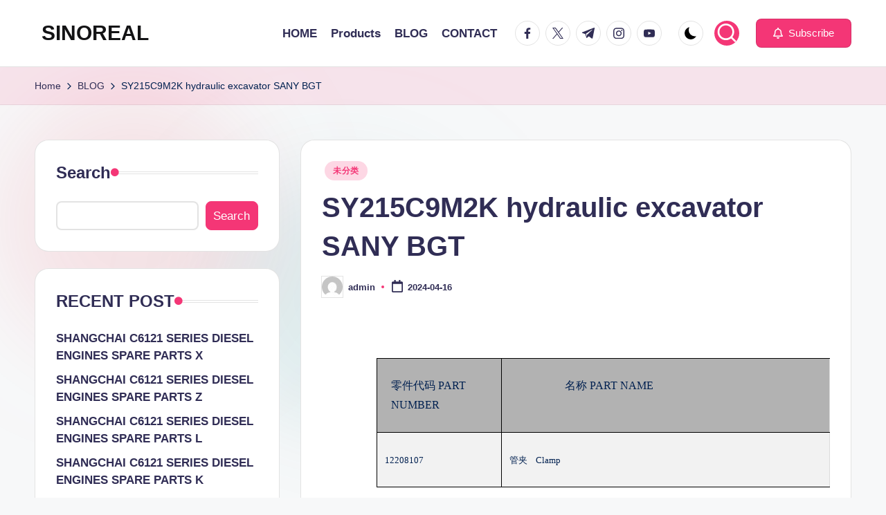

--- FILE ---
content_type: text/html; charset=UTF-8
request_url: https://www.cnloader.com/5137.html
body_size: 21073
content:

<!DOCTYPE html>
<html lang="en-US" itemscope itemtype="http://schema.org/WebPage" >
<head>
	<meta charset="UTF-8">
	<link rel="profile" href="http://gmpg.org/xfn/11">
	<title>SY215C9M2K hydraulic excavator SANY BGT &#8211; SINOREAL</title>
<meta name='robots' content='max-image-preview:large' />
<meta name="viewport" content="width=device-width, initial-scale=1"><link rel='dns-prefetch' href='//www.cnloader.com' />
<link rel="alternate" type="application/rss+xml" title="SINOREAL &raquo; Feed" href="https://www.cnloader.com/feed" />
<link rel="alternate" type="application/rss+xml" title="SINOREAL &raquo; Comments Feed" href="https://www.cnloader.com/comments/feed" />
<link rel="alternate" title="oEmbed (JSON)" type="application/json+oembed" href="https://www.cnloader.com/wp-json/oembed/1.0/embed?url=https%3A%2F%2Fwww.cnloader.com%2F5137.html" />
<link rel="alternate" title="oEmbed (XML)" type="text/xml+oembed" href="https://www.cnloader.com/wp-json/oembed/1.0/embed?url=https%3A%2F%2Fwww.cnloader.com%2F5137.html&#038;format=xml" />
<style id='wp-img-auto-sizes-contain-inline-css'>
img:is([sizes=auto i],[sizes^="auto," i]){contain-intrinsic-size:3000px 1500px}
/*# sourceURL=wp-img-auto-sizes-contain-inline-css */
</style>
<style id='wp-emoji-styles-inline-css'>

	img.wp-smiley, img.emoji {
		display: inline !important;
		border: none !important;
		box-shadow: none !important;
		height: 1em !important;
		width: 1em !important;
		margin: 0 0.07em !important;
		vertical-align: -0.1em !important;
		background: none !important;
		padding: 0 !important;
	}
/*# sourceURL=wp-emoji-styles-inline-css */
</style>
<style id='wp-block-library-inline-css'>
:root{--wp-block-synced-color:#7a00df;--wp-block-synced-color--rgb:122,0,223;--wp-bound-block-color:var(--wp-block-synced-color);--wp-editor-canvas-background:#ddd;--wp-admin-theme-color:#007cba;--wp-admin-theme-color--rgb:0,124,186;--wp-admin-theme-color-darker-10:#006ba1;--wp-admin-theme-color-darker-10--rgb:0,107,160.5;--wp-admin-theme-color-darker-20:#005a87;--wp-admin-theme-color-darker-20--rgb:0,90,135;--wp-admin-border-width-focus:2px}@media (min-resolution:192dpi){:root{--wp-admin-border-width-focus:1.5px}}.wp-element-button{cursor:pointer}:root .has-very-light-gray-background-color{background-color:#eee}:root .has-very-dark-gray-background-color{background-color:#313131}:root .has-very-light-gray-color{color:#eee}:root .has-very-dark-gray-color{color:#313131}:root .has-vivid-green-cyan-to-vivid-cyan-blue-gradient-background{background:linear-gradient(135deg,#00d084,#0693e3)}:root .has-purple-crush-gradient-background{background:linear-gradient(135deg,#34e2e4,#4721fb 50%,#ab1dfe)}:root .has-hazy-dawn-gradient-background{background:linear-gradient(135deg,#faaca8,#dad0ec)}:root .has-subdued-olive-gradient-background{background:linear-gradient(135deg,#fafae1,#67a671)}:root .has-atomic-cream-gradient-background{background:linear-gradient(135deg,#fdd79a,#004a59)}:root .has-nightshade-gradient-background{background:linear-gradient(135deg,#330968,#31cdcf)}:root .has-midnight-gradient-background{background:linear-gradient(135deg,#020381,#2874fc)}:root{--wp--preset--font-size--normal:16px;--wp--preset--font-size--huge:42px}.has-regular-font-size{font-size:1em}.has-larger-font-size{font-size:2.625em}.has-normal-font-size{font-size:var(--wp--preset--font-size--normal)}.has-huge-font-size{font-size:var(--wp--preset--font-size--huge)}.has-text-align-center{text-align:center}.has-text-align-left{text-align:left}.has-text-align-right{text-align:right}.has-fit-text{white-space:nowrap!important}#end-resizable-editor-section{display:none}.aligncenter{clear:both}.items-justified-left{justify-content:flex-start}.items-justified-center{justify-content:center}.items-justified-right{justify-content:flex-end}.items-justified-space-between{justify-content:space-between}.screen-reader-text{border:0;clip-path:inset(50%);height:1px;margin:-1px;overflow:hidden;padding:0;position:absolute;width:1px;word-wrap:normal!important}.screen-reader-text:focus{background-color:#ddd;clip-path:none;color:#444;display:block;font-size:1em;height:auto;left:5px;line-height:normal;padding:15px 23px 14px;text-decoration:none;top:5px;width:auto;z-index:100000}html :where(.has-border-color){border-style:solid}html :where([style*=border-top-color]){border-top-style:solid}html :where([style*=border-right-color]){border-right-style:solid}html :where([style*=border-bottom-color]){border-bottom-style:solid}html :where([style*=border-left-color]){border-left-style:solid}html :where([style*=border-width]){border-style:solid}html :where([style*=border-top-width]){border-top-style:solid}html :where([style*=border-right-width]){border-right-style:solid}html :where([style*=border-bottom-width]){border-bottom-style:solid}html :where([style*=border-left-width]){border-left-style:solid}html :where(img[class*=wp-image-]){height:auto;max-width:100%}:where(figure){margin:0 0 1em}html :where(.is-position-sticky){--wp-admin--admin-bar--position-offset:var(--wp-admin--admin-bar--height,0px)}@media screen and (max-width:600px){html :where(.is-position-sticky){--wp-admin--admin-bar--position-offset:0px}}

/*# sourceURL=wp-block-library-inline-css */
</style><style id='wp-block-categories-inline-css'>
.wp-block-categories{box-sizing:border-box}.wp-block-categories.alignleft{margin-right:2em}.wp-block-categories.alignright{margin-left:2em}.wp-block-categories.wp-block-categories-dropdown.aligncenter{text-align:center}.wp-block-categories .wp-block-categories__label{display:block;width:100%}
/*# sourceURL=https://www.cnloader.com/wp-includes/blocks/categories/style.min.css */
</style>
<style id='wp-block-heading-inline-css'>
h1:where(.wp-block-heading).has-background,h2:where(.wp-block-heading).has-background,h3:where(.wp-block-heading).has-background,h4:where(.wp-block-heading).has-background,h5:where(.wp-block-heading).has-background,h6:where(.wp-block-heading).has-background{padding:1.25em 2.375em}h1.has-text-align-left[style*=writing-mode]:where([style*=vertical-lr]),h1.has-text-align-right[style*=writing-mode]:where([style*=vertical-rl]),h2.has-text-align-left[style*=writing-mode]:where([style*=vertical-lr]),h2.has-text-align-right[style*=writing-mode]:where([style*=vertical-rl]),h3.has-text-align-left[style*=writing-mode]:where([style*=vertical-lr]),h3.has-text-align-right[style*=writing-mode]:where([style*=vertical-rl]),h4.has-text-align-left[style*=writing-mode]:where([style*=vertical-lr]),h4.has-text-align-right[style*=writing-mode]:where([style*=vertical-rl]),h5.has-text-align-left[style*=writing-mode]:where([style*=vertical-lr]),h5.has-text-align-right[style*=writing-mode]:where([style*=vertical-rl]),h6.has-text-align-left[style*=writing-mode]:where([style*=vertical-lr]),h6.has-text-align-right[style*=writing-mode]:where([style*=vertical-rl]){rotate:180deg}
/*# sourceURL=https://www.cnloader.com/wp-includes/blocks/heading/style.min.css */
</style>
<style id='wp-block-latest-posts-inline-css'>
.wp-block-latest-posts{box-sizing:border-box}.wp-block-latest-posts.alignleft{margin-right:2em}.wp-block-latest-posts.alignright{margin-left:2em}.wp-block-latest-posts.wp-block-latest-posts__list{list-style:none}.wp-block-latest-posts.wp-block-latest-posts__list li{clear:both;overflow-wrap:break-word}.wp-block-latest-posts.is-grid{display:flex;flex-wrap:wrap}.wp-block-latest-posts.is-grid li{margin:0 1.25em 1.25em 0;width:100%}@media (min-width:600px){.wp-block-latest-posts.columns-2 li{width:calc(50% - .625em)}.wp-block-latest-posts.columns-2 li:nth-child(2n){margin-right:0}.wp-block-latest-posts.columns-3 li{width:calc(33.33333% - .83333em)}.wp-block-latest-posts.columns-3 li:nth-child(3n){margin-right:0}.wp-block-latest-posts.columns-4 li{width:calc(25% - .9375em)}.wp-block-latest-posts.columns-4 li:nth-child(4n){margin-right:0}.wp-block-latest-posts.columns-5 li{width:calc(20% - 1em)}.wp-block-latest-posts.columns-5 li:nth-child(5n){margin-right:0}.wp-block-latest-posts.columns-6 li{width:calc(16.66667% - 1.04167em)}.wp-block-latest-posts.columns-6 li:nth-child(6n){margin-right:0}}:root :where(.wp-block-latest-posts.is-grid){padding:0}:root :where(.wp-block-latest-posts.wp-block-latest-posts__list){padding-left:0}.wp-block-latest-posts__post-author,.wp-block-latest-posts__post-date{display:block;font-size:.8125em}.wp-block-latest-posts__post-excerpt,.wp-block-latest-posts__post-full-content{margin-bottom:1em;margin-top:.5em}.wp-block-latest-posts__featured-image a{display:inline-block}.wp-block-latest-posts__featured-image img{height:auto;max-width:100%;width:auto}.wp-block-latest-posts__featured-image.alignleft{float:left;margin-right:1em}.wp-block-latest-posts__featured-image.alignright{float:right;margin-left:1em}.wp-block-latest-posts__featured-image.aligncenter{margin-bottom:1em;text-align:center}
/*# sourceURL=https://www.cnloader.com/wp-includes/blocks/latest-posts/style.min.css */
</style>
<style id='wp-block-search-inline-css'>
.wp-block-search__button{margin-left:10px;word-break:normal}.wp-block-search__button.has-icon{line-height:0}.wp-block-search__button svg{height:1.25em;min-height:24px;min-width:24px;width:1.25em;fill:currentColor;vertical-align:text-bottom}:where(.wp-block-search__button){border:1px solid #ccc;padding:6px 10px}.wp-block-search__inside-wrapper{display:flex;flex:auto;flex-wrap:nowrap;max-width:100%}.wp-block-search__label{width:100%}.wp-block-search.wp-block-search__button-only .wp-block-search__button{box-sizing:border-box;display:flex;flex-shrink:0;justify-content:center;margin-left:0;max-width:100%}.wp-block-search.wp-block-search__button-only .wp-block-search__inside-wrapper{min-width:0!important;transition-property:width}.wp-block-search.wp-block-search__button-only .wp-block-search__input{flex-basis:100%;transition-duration:.3s}.wp-block-search.wp-block-search__button-only.wp-block-search__searchfield-hidden,.wp-block-search.wp-block-search__button-only.wp-block-search__searchfield-hidden .wp-block-search__inside-wrapper{overflow:hidden}.wp-block-search.wp-block-search__button-only.wp-block-search__searchfield-hidden .wp-block-search__input{border-left-width:0!important;border-right-width:0!important;flex-basis:0;flex-grow:0;margin:0;min-width:0!important;padding-left:0!important;padding-right:0!important;width:0!important}:where(.wp-block-search__input){appearance:none;border:1px solid #949494;flex-grow:1;font-family:inherit;font-size:inherit;font-style:inherit;font-weight:inherit;letter-spacing:inherit;line-height:inherit;margin-left:0;margin-right:0;min-width:3rem;padding:8px;text-decoration:unset!important;text-transform:inherit}:where(.wp-block-search__button-inside .wp-block-search__inside-wrapper){background-color:#fff;border:1px solid #949494;box-sizing:border-box;padding:4px}:where(.wp-block-search__button-inside .wp-block-search__inside-wrapper) .wp-block-search__input{border:none;border-radius:0;padding:0 4px}:where(.wp-block-search__button-inside .wp-block-search__inside-wrapper) .wp-block-search__input:focus{outline:none}:where(.wp-block-search__button-inside .wp-block-search__inside-wrapper) :where(.wp-block-search__button){padding:4px 8px}.wp-block-search.aligncenter .wp-block-search__inside-wrapper{margin:auto}.wp-block[data-align=right] .wp-block-search.wp-block-search__button-only .wp-block-search__inside-wrapper{float:right}
/*# sourceURL=https://www.cnloader.com/wp-includes/blocks/search/style.min.css */
</style>
<style id='wp-block-search-theme-inline-css'>
.wp-block-search .wp-block-search__label{font-weight:700}.wp-block-search__button{border:1px solid #ccc;padding:.375em .625em}
/*# sourceURL=https://www.cnloader.com/wp-includes/blocks/search/theme.min.css */
</style>
<style id='wp-block-group-inline-css'>
.wp-block-group{box-sizing:border-box}:where(.wp-block-group.wp-block-group-is-layout-constrained){position:relative}
/*# sourceURL=https://www.cnloader.com/wp-includes/blocks/group/style.min.css */
</style>
<style id='wp-block-group-theme-inline-css'>
:where(.wp-block-group.has-background){padding:1.25em 2.375em}
/*# sourceURL=https://www.cnloader.com/wp-includes/blocks/group/theme.min.css */
</style>
<link rel='stylesheet' id='wc-blocks-style-css' href='https://www.cnloader.com/wp-content/plugins/woocommerce/assets/client/blocks/wc-blocks.css?ver=wc-10.2.3' media='all' />
<link rel='stylesheet' id='wc-blocks-style-product-categories-css' href='https://www.cnloader.com/wp-content/plugins/woocommerce/assets/client/blocks/product-categories.css?ver=wc-10.2.3' media='all' />
<style id='global-styles-inline-css'>
:root{--wp--preset--aspect-ratio--square: 1;--wp--preset--aspect-ratio--4-3: 4/3;--wp--preset--aspect-ratio--3-4: 3/4;--wp--preset--aspect-ratio--3-2: 3/2;--wp--preset--aspect-ratio--2-3: 2/3;--wp--preset--aspect-ratio--16-9: 16/9;--wp--preset--aspect-ratio--9-16: 9/16;--wp--preset--color--black: #000000;--wp--preset--color--cyan-bluish-gray: #abb8c3;--wp--preset--color--white: #ffffff;--wp--preset--color--pale-pink: #f78da7;--wp--preset--color--vivid-red: #cf2e2e;--wp--preset--color--luminous-vivid-orange: #ff6900;--wp--preset--color--luminous-vivid-amber: #fcb900;--wp--preset--color--light-green-cyan: #7bdcb5;--wp--preset--color--vivid-green-cyan: #00d084;--wp--preset--color--pale-cyan-blue: #8ed1fc;--wp--preset--color--vivid-cyan-blue: #0693e3;--wp--preset--color--vivid-purple: #9b51e0;--wp--preset--gradient--vivid-cyan-blue-to-vivid-purple: linear-gradient(135deg,rgb(6,147,227) 0%,rgb(155,81,224) 100%);--wp--preset--gradient--light-green-cyan-to-vivid-green-cyan: linear-gradient(135deg,rgb(122,220,180) 0%,rgb(0,208,130) 100%);--wp--preset--gradient--luminous-vivid-amber-to-luminous-vivid-orange: linear-gradient(135deg,rgb(252,185,0) 0%,rgb(255,105,0) 100%);--wp--preset--gradient--luminous-vivid-orange-to-vivid-red: linear-gradient(135deg,rgb(255,105,0) 0%,rgb(207,46,46) 100%);--wp--preset--gradient--very-light-gray-to-cyan-bluish-gray: linear-gradient(135deg,rgb(238,238,238) 0%,rgb(169,184,195) 100%);--wp--preset--gradient--cool-to-warm-spectrum: linear-gradient(135deg,rgb(74,234,220) 0%,rgb(151,120,209) 20%,rgb(207,42,186) 40%,rgb(238,44,130) 60%,rgb(251,105,98) 80%,rgb(254,248,76) 100%);--wp--preset--gradient--blush-light-purple: linear-gradient(135deg,rgb(255,206,236) 0%,rgb(152,150,240) 100%);--wp--preset--gradient--blush-bordeaux: linear-gradient(135deg,rgb(254,205,165) 0%,rgb(254,45,45) 50%,rgb(107,0,62) 100%);--wp--preset--gradient--luminous-dusk: linear-gradient(135deg,rgb(255,203,112) 0%,rgb(199,81,192) 50%,rgb(65,88,208) 100%);--wp--preset--gradient--pale-ocean: linear-gradient(135deg,rgb(255,245,203) 0%,rgb(182,227,212) 50%,rgb(51,167,181) 100%);--wp--preset--gradient--electric-grass: linear-gradient(135deg,rgb(202,248,128) 0%,rgb(113,206,126) 100%);--wp--preset--gradient--midnight: linear-gradient(135deg,rgb(2,3,129) 0%,rgb(40,116,252) 100%);--wp--preset--font-size--small: 13px;--wp--preset--font-size--medium: 20px;--wp--preset--font-size--large: 36px;--wp--preset--font-size--x-large: 42px;--wp--preset--spacing--20: 0.44rem;--wp--preset--spacing--30: 0.67rem;--wp--preset--spacing--40: 1rem;--wp--preset--spacing--50: 1.5rem;--wp--preset--spacing--60: 2.25rem;--wp--preset--spacing--70: 3.38rem;--wp--preset--spacing--80: 5.06rem;--wp--preset--shadow--natural: 6px 6px 9px rgba(0, 0, 0, 0.2);--wp--preset--shadow--deep: 12px 12px 50px rgba(0, 0, 0, 0.4);--wp--preset--shadow--sharp: 6px 6px 0px rgba(0, 0, 0, 0.2);--wp--preset--shadow--outlined: 6px 6px 0px -3px rgb(255, 255, 255), 6px 6px rgb(0, 0, 0);--wp--preset--shadow--crisp: 6px 6px 0px rgb(0, 0, 0);}:where(.is-layout-flex){gap: 0.5em;}:where(.is-layout-grid){gap: 0.5em;}body .is-layout-flex{display: flex;}.is-layout-flex{flex-wrap: wrap;align-items: center;}.is-layout-flex > :is(*, div){margin: 0;}body .is-layout-grid{display: grid;}.is-layout-grid > :is(*, div){margin: 0;}:where(.wp-block-columns.is-layout-flex){gap: 2em;}:where(.wp-block-columns.is-layout-grid){gap: 2em;}:where(.wp-block-post-template.is-layout-flex){gap: 1.25em;}:where(.wp-block-post-template.is-layout-grid){gap: 1.25em;}.has-black-color{color: var(--wp--preset--color--black) !important;}.has-cyan-bluish-gray-color{color: var(--wp--preset--color--cyan-bluish-gray) !important;}.has-white-color{color: var(--wp--preset--color--white) !important;}.has-pale-pink-color{color: var(--wp--preset--color--pale-pink) !important;}.has-vivid-red-color{color: var(--wp--preset--color--vivid-red) !important;}.has-luminous-vivid-orange-color{color: var(--wp--preset--color--luminous-vivid-orange) !important;}.has-luminous-vivid-amber-color{color: var(--wp--preset--color--luminous-vivid-amber) !important;}.has-light-green-cyan-color{color: var(--wp--preset--color--light-green-cyan) !important;}.has-vivid-green-cyan-color{color: var(--wp--preset--color--vivid-green-cyan) !important;}.has-pale-cyan-blue-color{color: var(--wp--preset--color--pale-cyan-blue) !important;}.has-vivid-cyan-blue-color{color: var(--wp--preset--color--vivid-cyan-blue) !important;}.has-vivid-purple-color{color: var(--wp--preset--color--vivid-purple) !important;}.has-black-background-color{background-color: var(--wp--preset--color--black) !important;}.has-cyan-bluish-gray-background-color{background-color: var(--wp--preset--color--cyan-bluish-gray) !important;}.has-white-background-color{background-color: var(--wp--preset--color--white) !important;}.has-pale-pink-background-color{background-color: var(--wp--preset--color--pale-pink) !important;}.has-vivid-red-background-color{background-color: var(--wp--preset--color--vivid-red) !important;}.has-luminous-vivid-orange-background-color{background-color: var(--wp--preset--color--luminous-vivid-orange) !important;}.has-luminous-vivid-amber-background-color{background-color: var(--wp--preset--color--luminous-vivid-amber) !important;}.has-light-green-cyan-background-color{background-color: var(--wp--preset--color--light-green-cyan) !important;}.has-vivid-green-cyan-background-color{background-color: var(--wp--preset--color--vivid-green-cyan) !important;}.has-pale-cyan-blue-background-color{background-color: var(--wp--preset--color--pale-cyan-blue) !important;}.has-vivid-cyan-blue-background-color{background-color: var(--wp--preset--color--vivid-cyan-blue) !important;}.has-vivid-purple-background-color{background-color: var(--wp--preset--color--vivid-purple) !important;}.has-black-border-color{border-color: var(--wp--preset--color--black) !important;}.has-cyan-bluish-gray-border-color{border-color: var(--wp--preset--color--cyan-bluish-gray) !important;}.has-white-border-color{border-color: var(--wp--preset--color--white) !important;}.has-pale-pink-border-color{border-color: var(--wp--preset--color--pale-pink) !important;}.has-vivid-red-border-color{border-color: var(--wp--preset--color--vivid-red) !important;}.has-luminous-vivid-orange-border-color{border-color: var(--wp--preset--color--luminous-vivid-orange) !important;}.has-luminous-vivid-amber-border-color{border-color: var(--wp--preset--color--luminous-vivid-amber) !important;}.has-light-green-cyan-border-color{border-color: var(--wp--preset--color--light-green-cyan) !important;}.has-vivid-green-cyan-border-color{border-color: var(--wp--preset--color--vivid-green-cyan) !important;}.has-pale-cyan-blue-border-color{border-color: var(--wp--preset--color--pale-cyan-blue) !important;}.has-vivid-cyan-blue-border-color{border-color: var(--wp--preset--color--vivid-cyan-blue) !important;}.has-vivid-purple-border-color{border-color: var(--wp--preset--color--vivid-purple) !important;}.has-vivid-cyan-blue-to-vivid-purple-gradient-background{background: var(--wp--preset--gradient--vivid-cyan-blue-to-vivid-purple) !important;}.has-light-green-cyan-to-vivid-green-cyan-gradient-background{background: var(--wp--preset--gradient--light-green-cyan-to-vivid-green-cyan) !important;}.has-luminous-vivid-amber-to-luminous-vivid-orange-gradient-background{background: var(--wp--preset--gradient--luminous-vivid-amber-to-luminous-vivid-orange) !important;}.has-luminous-vivid-orange-to-vivid-red-gradient-background{background: var(--wp--preset--gradient--luminous-vivid-orange-to-vivid-red) !important;}.has-very-light-gray-to-cyan-bluish-gray-gradient-background{background: var(--wp--preset--gradient--very-light-gray-to-cyan-bluish-gray) !important;}.has-cool-to-warm-spectrum-gradient-background{background: var(--wp--preset--gradient--cool-to-warm-spectrum) !important;}.has-blush-light-purple-gradient-background{background: var(--wp--preset--gradient--blush-light-purple) !important;}.has-blush-bordeaux-gradient-background{background: var(--wp--preset--gradient--blush-bordeaux) !important;}.has-luminous-dusk-gradient-background{background: var(--wp--preset--gradient--luminous-dusk) !important;}.has-pale-ocean-gradient-background{background: var(--wp--preset--gradient--pale-ocean) !important;}.has-electric-grass-gradient-background{background: var(--wp--preset--gradient--electric-grass) !important;}.has-midnight-gradient-background{background: var(--wp--preset--gradient--midnight) !important;}.has-small-font-size{font-size: var(--wp--preset--font-size--small) !important;}.has-medium-font-size{font-size: var(--wp--preset--font-size--medium) !important;}.has-large-font-size{font-size: var(--wp--preset--font-size--large) !important;}.has-x-large-font-size{font-size: var(--wp--preset--font-size--x-large) !important;}
/*# sourceURL=global-styles-inline-css */
</style>

<style id='classic-theme-styles-inline-css'>
/*! This file is auto-generated */
.wp-block-button__link{color:#fff;background-color:#32373c;border-radius:9999px;box-shadow:none;text-decoration:none;padding:calc(.667em + 2px) calc(1.333em + 2px);font-size:1.125em}.wp-block-file__button{background:#32373c;color:#fff;text-decoration:none}
/*# sourceURL=/wp-includes/css/classic-themes.min.css */
</style>
<link rel='stylesheet' id='css-admin-css' href='https://www.cnloader.com/wp-content/plugins/invoice-for-woocommerce//css/style.css?ver=6.9' media='all' />
<link rel='stylesheet' id='woocommerce-layout-css' href='https://www.cnloader.com/wp-content/plugins/woocommerce/assets/css/woocommerce-layout.css?ver=10.2.3' media='all' />
<link rel='stylesheet' id='woocommerce-smallscreen-css' href='https://www.cnloader.com/wp-content/plugins/woocommerce/assets/css/woocommerce-smallscreen.css?ver=10.2.3' media='only screen and (max-width: 768px)' />
<link rel='stylesheet' id='woocommerce-general-css' href='https://www.cnloader.com/wp-content/plugins/woocommerce/assets/css/woocommerce.css?ver=10.2.3' media='all' />
<style id='woocommerce-inline-inline-css'>
.woocommerce form .form-row .required { visibility: visible; }
/*# sourceURL=woocommerce-inline-inline-css */
</style>
<link rel='stylesheet' id='brands-styles-css' href='https://www.cnloader.com/wp-content/plugins/woocommerce/assets/css/brands.css?ver=10.2.3' media='all' />
<link rel='stylesheet' id='swiper-css' href='https://www.cnloader.com/wp-content/themes/bloghash/assets/css/swiper-bundle.min.css?ver=6.9' media='all' />
<link rel='stylesheet' id='FontAwesome-css' href='https://www.cnloader.com/wp-content/themes/bloghash/assets/css/all.min.css?ver=5.15.4' media='all' />
<link rel='stylesheet' id='bloghash-styles-css' href='https://www.cnloader.com/wp-content/themes/bloghash/assets/css/style.min.css?ver=1.0.25' media='all' />
<link rel='stylesheet' id='bloghash-woocommerce-css' href='https://www.cnloader.com/wp-content/themes/bloghash/assets/css/compatibility/woocommerce.min.css?ver=1.0.25' media='all' />
<link rel='stylesheet' id='bloghash-dynamic-styles-css' href='https://www.cnloader.com/wp-content/uploads/bloghash/dynamic-styles.css?ver=1766799577' media='all' />
<script src="https://www.cnloader.com/wp-includes/js/jquery/jquery.min.js?ver=3.7.1" id="jquery-core-js"></script>
<script src="https://www.cnloader.com/wp-includes/js/jquery/jquery-migrate.min.js?ver=3.4.1" id="jquery-migrate-js"></script>
<script src="https://www.cnloader.com/wp-content/plugins/woocommerce/assets/js/jquery-blockui/jquery.blockUI.min.js?ver=2.7.0-wc.10.2.3" id="jquery-blockui-js" defer data-wp-strategy="defer"></script>
<script id="wc-add-to-cart-js-extra">
var wc_add_to_cart_params = {"ajax_url":"/wp-admin/admin-ajax.php","wc_ajax_url":"/?wc-ajax=%%endpoint%%","i18n_view_cart":"View cart","cart_url":"https://www.cnloader.com/cart","is_cart":"","cart_redirect_after_add":"no"};
//# sourceURL=wc-add-to-cart-js-extra
</script>
<script src="https://www.cnloader.com/wp-content/plugins/woocommerce/assets/js/frontend/add-to-cart.min.js?ver=10.2.3" id="wc-add-to-cart-js" defer data-wp-strategy="defer"></script>
<script src="https://www.cnloader.com/wp-content/plugins/woocommerce/assets/js/js-cookie/js.cookie.min.js?ver=2.1.4-wc.10.2.3" id="js-cookie-js" defer data-wp-strategy="defer"></script>
<script id="woocommerce-js-extra">
var woocommerce_params = {"ajax_url":"/wp-admin/admin-ajax.php","wc_ajax_url":"/?wc-ajax=%%endpoint%%","i18n_password_show":"Show password","i18n_password_hide":"Hide password"};
//# sourceURL=woocommerce-js-extra
</script>
<script src="https://www.cnloader.com/wp-content/plugins/woocommerce/assets/js/frontend/woocommerce.min.js?ver=10.2.3" id="woocommerce-js" defer data-wp-strategy="defer"></script>
<link rel="https://api.w.org/" href="https://www.cnloader.com/wp-json/" /><link rel="alternate" title="JSON" type="application/json" href="https://www.cnloader.com/wp-json/wp/v2/posts/5137" /><link rel="EditURI" type="application/rsd+xml" title="RSD" href="https://www.cnloader.com/xmlrpc.php?rsd" />
<meta name="generator" content="WordPress 6.9" />
<meta name="generator" content="WooCommerce 10.2.3" />
<link rel="canonical" href="https://www.cnloader.com/5137.html" />
<link rel='shortlink' href='https://www.cnloader.com/?p=5137' />
<meta name="theme-color" content="#F43676">	<noscript><style>.woocommerce-product-gallery{ opacity: 1 !important; }</style></noscript>
	</head>

<body class="wp-singular post-template-default single single-post postid-5137 single-format-standard wp-embed-responsive wp-theme-bloghash theme-bloghash woocommerce-no-js bloghash-topbar__separators-regular bloghash-layout__fw-contained bloghash-layout__boxed-separated bloghash-layout-shadow bloghash-header-layout-1 bloghash-menu-animation-underline bloghash-header__separators-none bloghash-single-title-in-content bloghash-page-title-align-left bloghash-has-sidebar bloghash-sticky-sidebar bloghash-sidebar-style-2 bloghash-sidebar-position__left-sidebar entry-media-hover-style-1 bloghash-copyright-layout-1 is-section-heading-init-s1 is-footer-heading-init-s0 bloghash-input-supported bloghash-blog-image-wrap validate-comment-form bloghash-menu-accessibility">


<div id="page" class="hfeed site">
	<a class="skip-link screen-reader-text" href="#main">Skip to content</a>

	
	
	<header id="masthead" class="site-header" role="banner" itemtype="https://schema.org/WPHeader" itemscope="itemscope">
		<div id="bloghash-header" >
		<div id="bloghash-header-inner">
		
<div class="bloghash-container bloghash-header-container">

	
<div class="bloghash-logo bloghash-header-element" itemtype="https://schema.org/Organization" itemscope="itemscope">
	<div class="logo-inner"><span class="site-title" itemprop="name">
					<a href="https://www.cnloader.com/" rel="home" itemprop="url">
						SINOREAL
					</a>
				</span></div></div><!-- END .bloghash-logo -->

	<span class="bloghash-header-element bloghash-mobile-nav">
				<button class="bloghash-hamburger hamburger--spin bloghash-hamburger-bloghash-primary-nav" aria-label="Menu" aria-controls="bloghash-primary-nav" type="button">

			
			<span class="hamburger-box">
				<span class="hamburger-inner"></span>
			</span>

		</button>
			</span>

	
<nav class="site-navigation main-navigation bloghash-primary-nav bloghash-nav bloghash-header-element" role="navigation" itemtype="https://schema.org/SiteNavigationElement" itemscope="itemscope" aria-label="Site Navigation">

<ul id="bloghash-primary-nav" class="menu"><li id="menu-item-50" class="menu-item menu-item-type-post_type menu-item-object-page menu-item-home menu-item-50"><a href="https://www.cnloader.com/"><span>HOME</span></a></li>
<li id="menu-item-52" class="menu-item menu-item-type-post_type menu-item-object-page menu-item-52"><a href="https://www.cnloader.com/products"><span>Products</span></a></li>
<li id="menu-item-55" class="menu-item menu-item-type-post_type menu-item-object-page current_page_parent menu-item-55"><a href="https://www.cnloader.com/blog"><span>BLOG</span></a></li>
<li id="menu-item-49" class="menu-item menu-item-type-post_type menu-item-object-page menu-item-49"><a href="https://www.cnloader.com/contact"><span>CONTACT</span></a></li>
</ul></nav><!-- END .bloghash-nav -->
<div class="bloghash-header-widgets bloghash-header-element bloghash-widget-location-right"><div class="bloghash-header-widget__socials bloghash-header-widget bloghash-hide-mobile-tablet"><div class="bloghash-widget-wrapper"><nav class="bloghash-social-nav rounded-border bloghash-standard">
			<ul id="menu-social-menu-default" class="bloghash-socials-menu">
				<li class="menu-item">
					<a href="https://www.facebook.com/">
						<span class="screen-reader-text">facebook.com</span>
						<span class="facebook">
						<svg class="bloghash-icon" aria-hidden="true" xmlns="http://www.w3.org/2000/svg" width="32" height="32" viewBox="0 0 32 32"><path d="M18.518 32.438V17.799h4.88l.751-5.693h-5.631V8.477c0-1.627.438-2.753 2.815-2.753h3.003V.657c-.5-.125-2.315-.25-4.379-.25-4.379 0-7.32 2.628-7.32 7.507v4.192H7.695v5.693h4.942v14.639z" /></svg>
						<svg class="bloghash-icon bottom-icon" aria-hidden="true" xmlns="http://www.w3.org/2000/svg" width="32" height="32" viewBox="0 0 32 32"><path d="M18.518 32.438V17.799h4.88l.751-5.693h-5.631V8.477c0-1.627.438-2.753 2.815-2.753h3.003V.657c-.5-.125-2.315-.25-4.379-.25-4.379 0-7.32 2.628-7.32 7.507v4.192H7.695v5.693h4.942v14.639z" /></svg>
						</span>
					</a>
				</li>
				<li class="menu-item">
					<a href="https://twitter.com/">
					<span class="screen-reader-text">twitter.com</span>
						<span class="twitter">
						<svg class="bloghash-icon" aria-hidden="true" xmlns="http://www.w3.org/2000/svg" width="32" height="32" viewBox="0 0 24 24"><path d="M14.258 10.152 23.176 0h-2.113l-7.747 8.813L7.133 0H0l9.352 13.328L0 23.973h2.113l8.176-9.309 6.531 9.309h7.133zm-2.895 3.293-.949-1.328L2.875 1.56h3.246l6.086 8.523.945 1.328 7.91 11.078h-3.246zm0 0" /></svg>
						<svg class="bloghash-icon bottom-icon" aria-hidden="true" xmlns="http://www.w3.org/2000/svg" width="32" height="32" viewBox="0 0 24 24"><path d="M14.258 10.152 23.176 0h-2.113l-7.747 8.813L7.133 0H0l9.352 13.328L0 23.973h2.113l8.176-9.309 6.531 9.309h7.133zm-2.895 3.293-.949-1.328L2.875 1.56h3.246l6.086 8.523.945 1.328 7.91 11.078h-3.246zm0 0" /></svg>
						</span>
					</a>
				</li>
				<li class="menu-item">
					<a href="https://t.me/">
						<span class="screen-reader-text">t.me</span>
						<span class="telegram">
						<svg class="bloghash-icon" aria-hidden="true" xmlns="http://www.w3.org/2000/svg" width="32" height="27" viewBox="0 0 32 27"><path fill-rule="evenodd" d="M24.512 26.372c.43.304.983.38 1.476.193.494-.188.857-.609.966-1.12C28.113 20 30.924 6.217 31.978 1.264a1.041 1.041 0 0 0-.347-1.01c-.293-.25-.7-.322-1.063-.187C24.979 2.136 7.762 8.596.724 11.2a1.102 1.102 0 0 0-.722 1.065c.016.472.333.882.79 1.019 3.156.944 7.299 2.257 7.299 2.257s1.936 5.847 2.945 8.82c.127.374.419.667.804.768.384.1.795-.005 1.082-.276l4.128-3.897s4.762 3.492 7.463 5.416Zm-14.68-11.57 2.24 7.385.497-4.676 13.58-12.248a.37.37 0 0 0 .043-.503.379.379 0 0 0-.5-.085L9.831 14.803Z" /></svg>
						<svg class="bloghash-icon bottom-icon" aria-hidden="true" xmlns="http://www.w3.org/2000/svg" width="32" height="27" viewBox="0 0 32 27"><path fill-rule="evenodd" d="M24.512 26.372c.43.304.983.38 1.476.193.494-.188.857-.609.966-1.12C28.113 20 30.924 6.217 31.978 1.264a1.041 1.041 0 0 0-.347-1.01c-.293-.25-.7-.322-1.063-.187C24.979 2.136 7.762 8.596.724 11.2a1.102 1.102 0 0 0-.722 1.065c.016.472.333.882.79 1.019 3.156.944 7.299 2.257 7.299 2.257s1.936 5.847 2.945 8.82c.127.374.419.667.804.768.384.1.795-.005 1.082-.276l4.128-3.897s4.762 3.492 7.463 5.416Zm-14.68-11.57 2.24 7.385.497-4.676 13.58-12.248a.37.37 0 0 0 .043-.503.379.379 0 0 0-.5-.085L9.831 14.803Z" /></svg>
						</span>
					</a>
				</li>
				<li class="menu-item">
					<a href="https://www.instagram.com/">
						<span class="screen-reader-text">instagram.com</span>
						<span class="instagram">
						<svg class="bloghash-icon" aria-hidden="true" xmlns="http://www.w3.org/2000/svg" width="32" height="32" viewBox="0 0 32 32"><path d="M16.016 3.284c4.317 0 4.755.063 6.444.125 1.627.063 2.44.313 3.003.5.751.313 1.314.688 1.814 1.189.563.563.938 1.126 1.189 1.814.25.626.5 1.439.563 3.003.063 1.752.125 2.19.125 6.506s-.063 4.755-.125 6.444c-.063 1.627-.313 2.44-.5 3.003-.313.751-.688 1.314-1.189 1.814-.563.563-1.126.938-1.814 1.189-.626.25-1.439.5-3.003.563-1.752.063-2.19.125-6.506.125s-4.755-.063-6.444-.125c-1.627-.063-2.44-.313-3.003-.5-.751-.313-1.314-.688-1.814-1.189-.563-.563-.938-1.126-1.189-1.814-.25-.626-.5-1.439-.563-3.003-.063-1.752-.125-2.19-.125-6.506s.063-4.755.125-6.444c.063-1.627.313-2.44.5-3.003.313-.751.688-1.314 1.189-1.814.563-.563 1.126-.938 1.814-1.189.626-.25 1.439-.5 3.003-.563 1.752-.063 2.19-.125 6.506-.125m0-2.877c-4.379 0-4.88.063-6.569.125-1.752.063-2.94.313-3.879.688-1.064.438-2.002 1.001-2.878 1.877S1.251 4.911.813 5.975C.438 6.976.187 8.102.125 9.854.062 11.543 0 12.044 0 16.423s.063 4.88.125 6.569c.063 1.752.313 2.94.688 3.879.438 1.064 1.001 2.002 1.877 2.878s1.814 1.439 2.878 1.877c1.001.375 2.127.626 3.879.688 1.689.063 2.19.125 6.569.125s4.88-.063 6.569-.125c1.752-.063 2.94-.313 3.879-.688 1.064-.438 2.002-1.001 2.878-1.877s1.439-1.814 1.877-2.878c.375-1.001.626-2.127.688-3.879.063-1.689.125-2.19.125-6.569s-.063-4.88-.125-6.569c-.063-1.752-.313-2.94-.688-3.879-.438-1.064-1.001-2.002-1.877-2.878s-1.814-1.439-2.878-1.877C25.463.845 24.337.594 22.585.532c-1.689-.063-2.19-.125-6.569-.125zm0 7.757c-4.567 0-8.258 3.691-8.258 8.258s3.691 8.258 8.258 8.258c4.567 0 8.258-3.691 8.258-8.258s-3.691-8.258-8.258-8.258zm0 13.639c-2.94 0-5.38-2.44-5.38-5.38s2.44-5.38 5.38-5.38 5.38 2.44 5.38 5.38-2.44 5.38-5.38 5.38zM26.463 7.851c0 1.064-.813 1.939-1.877 1.939s-1.939-.876-1.939-1.939c0-1.064.876-1.877 1.939-1.877s1.877.813 1.877 1.877z" /></svg>
						<svg class="bloghash-icon bottom-icon" aria-hidden="true" xmlns="http://www.w3.org/2000/svg" width="32" height="32" viewBox="0 0 32 32"><path d="M16.016 3.284c4.317 0 4.755.063 6.444.125 1.627.063 2.44.313 3.003.5.751.313 1.314.688 1.814 1.189.563.563.938 1.126 1.189 1.814.25.626.5 1.439.563 3.003.063 1.752.125 2.19.125 6.506s-.063 4.755-.125 6.444c-.063 1.627-.313 2.44-.5 3.003-.313.751-.688 1.314-1.189 1.814-.563.563-1.126.938-1.814 1.189-.626.25-1.439.5-3.003.563-1.752.063-2.19.125-6.506.125s-4.755-.063-6.444-.125c-1.627-.063-2.44-.313-3.003-.5-.751-.313-1.314-.688-1.814-1.189-.563-.563-.938-1.126-1.189-1.814-.25-.626-.5-1.439-.563-3.003-.063-1.752-.125-2.19-.125-6.506s.063-4.755.125-6.444c.063-1.627.313-2.44.5-3.003.313-.751.688-1.314 1.189-1.814.563-.563 1.126-.938 1.814-1.189.626-.25 1.439-.5 3.003-.563 1.752-.063 2.19-.125 6.506-.125m0-2.877c-4.379 0-4.88.063-6.569.125-1.752.063-2.94.313-3.879.688-1.064.438-2.002 1.001-2.878 1.877S1.251 4.911.813 5.975C.438 6.976.187 8.102.125 9.854.062 11.543 0 12.044 0 16.423s.063 4.88.125 6.569c.063 1.752.313 2.94.688 3.879.438 1.064 1.001 2.002 1.877 2.878s1.814 1.439 2.878 1.877c1.001.375 2.127.626 3.879.688 1.689.063 2.19.125 6.569.125s4.88-.063 6.569-.125c1.752-.063 2.94-.313 3.879-.688 1.064-.438 2.002-1.001 2.878-1.877s1.439-1.814 1.877-2.878c.375-1.001.626-2.127.688-3.879.063-1.689.125-2.19.125-6.569s-.063-4.88-.125-6.569c-.063-1.752-.313-2.94-.688-3.879-.438-1.064-1.001-2.002-1.877-2.878s-1.814-1.439-2.878-1.877C25.463.845 24.337.594 22.585.532c-1.689-.063-2.19-.125-6.569-.125zm0 7.757c-4.567 0-8.258 3.691-8.258 8.258s3.691 8.258 8.258 8.258c4.567 0 8.258-3.691 8.258-8.258s-3.691-8.258-8.258-8.258zm0 13.639c-2.94 0-5.38-2.44-5.38-5.38s2.44-5.38 5.38-5.38 5.38 2.44 5.38 5.38-2.44 5.38-5.38 5.38zM26.463 7.851c0 1.064-.813 1.939-1.877 1.939s-1.939-.876-1.939-1.939c0-1.064.876-1.877 1.939-1.877s1.877.813 1.877 1.877z" /></svg>
						</span>
					</a>
				</li>
				<li class="menu-item">
					<a href="https://youtube.com/">
						<span class="screen-reader-text">youtube.com</span>
						<span class="youtube">
						<svg class="bloghash-icon" aria-hidden="true" xmlns="http://www.w3.org/2000/svg" width="32" height="32" viewBox="0 0 32 32"><path d="M31.718 10.041s-.313-2.252-1.251-3.191c-1.251-1.314-2.628-1.314-3.253-1.376-4.442-.313-11.198-.313-11.198-.313s-6.757 0-11.198.313c-.626.063-2.002.063-3.253 1.376-.938.938-1.251 3.191-1.251 3.191s-.313 2.565-.313 5.13v2.44c0 2.628.313 5.193.313 5.193s.313 2.19 1.251 3.191c1.251 1.251 2.878 1.251 3.566 1.376 2.565.25 10.886.313 10.886.313s6.757 0 11.198-.313c.626-.063 2.002-.125 3.253-1.376.938-1.001 1.251-3.191 1.251-3.191s.313-2.565.313-5.193v-2.44c0-2.565-.313-5.13-.313-5.13zm-11.386 6.632l-7.57 3.941v-9.009l8.633 4.504z" /></svg>
						<svg class="bloghash-icon bottom-icon" aria-hidden="true" xmlns="http://www.w3.org/2000/svg" width="32" height="32" viewBox="0 0 32 32"><path d="M31.718 10.041s-.313-2.252-1.251-3.191c-1.251-1.314-2.628-1.314-3.253-1.376-4.442-.313-11.198-.313-11.198-.313s-6.757 0-11.198.313c-.626.063-2.002.063-3.253 1.376-.938.938-1.251 3.191-1.251 3.191s-.313 2.565-.313 5.13v2.44c0 2.628.313 5.193.313 5.193s.313 2.19 1.251 3.191c1.251 1.251 2.878 1.251 3.566 1.376 2.565.25 10.886.313 10.886.313s6.757 0 11.198-.313c.626-.063 2.002-.125 3.253-1.376.938-1.001 1.251-3.191 1.251-3.191s.313-2.565.313-5.193v-2.44c0-2.565-.313-5.13-.313-5.13zm-11.386 6.632l-7.57 3.941v-9.009l8.633 4.504z" /></svg>
						</span>
					</a>
				</li>
			</ul>
			</nav></div></div><!-- END .bloghash-header-widget --><div class="bloghash-header-widget__darkmode bloghash-header-widget bloghash-hide-mobile-tablet"><div class="bloghash-widget-wrapper"><button type="button" class="bloghash-darkmode rounded-border"><span></span></button></div></div><!-- END .bloghash-header-widget --><div class="bloghash-header-widget__search bloghash-header-widget bloghash-hide-mobile-tablet"><div class="bloghash-widget-wrapper">
<div aria-haspopup="true">
	<a href="#" class="bloghash-search rounded-fill">
		<svg class="bloghash-icon" aria-label="Search" xmlns="http://www.w3.org/2000/svg" width="32" height="32" viewBox="0 0 32 32"><path d="M28.962 26.499l-4.938-4.938c1.602-2.002 2.669-4.671 2.669-7.474 0-6.673-5.339-12.012-12.012-12.012S2.669 7.414 2.669 14.087a11.962 11.962 0 0012.012 12.012c2.803 0 5.472-.934 7.474-2.669l4.938 4.938c.267.267.667.4.934.4s.667-.133.934-.4a1.29 1.29 0 000-1.868zM5.339 14.087c0-5.205 4.137-9.342 9.342-9.342s9.342 4.137 9.342 9.342c0 2.536-1.068 4.938-2.669 6.54-1.735 1.735-4.004 2.669-6.54 2.669-5.339.133-9.476-4.004-9.476-9.209z" /></svg>	</a><!-- END .bloghash-search -->

	<div class="bloghash-search-simple bloghash-search-container dropdown-item">
		
<form role="search" aria-label="Search for:" method="get" class="bloghash-search-form search-form" action="https://www.cnloader.com/">
	<div>
		<input type="search" class="bloghash-input-search search-field" aria-label="Enter search keywords" placeholder="Search" value="" name="s" />
				
		
			<button type="submit" class="bloghash-animate-arrow right-arrow" aria-hidden="true" role="button" tabindex="0">
				<svg xmlns="http://www.w3.org/2000/svg" viewBox="0 0 25 18"><path class="arrow-handle" d="M2.511 9.007l7.185-7.221c.407-.409.407-1.071 0-1.48s-1.068-.409-1.476 0L.306 8.259a1.049 1.049 0 000 1.481l7.914 7.952c.407.408 1.068.408 1.476 0s.407-1.07 0-1.479L2.511 9.007z"></path><path class="arrow-bar" fill-rule="evenodd" clip-rule="evenodd" d="M1 8h28.001a1.001 1.001 0 010 2H1a1 1 0 110-2z"></path></svg>
			</button>		<button type="button" class="bloghash-search-close" aria-hidden="true" role="button">
			<svg aria-hidden="true" xmlns="http://www.w3.org/2000/svg" width="16" height="16" viewBox="0 0 16 16"><path d="M6.852 7.649L.399 1.195 1.445.149l6.454 6.453L14.352.149l1.047 1.046-6.454 6.454 6.454 6.453-1.047 1.047-6.453-6.454-6.454 6.454-1.046-1.047z" fill="currentColor" fill-rule="evenodd"></path></svg>
		</button>
			</div>
</form>	</div><!-- END .bloghash-search-simple -->
</div>
</div></div><!-- END .bloghash-header-widget --><div class="bloghash-header-widget__button bloghash-header-widget bloghash-hide-mobile-tablet"><div class="bloghash-widget-wrapper"><a href="#" class="btn-small bloghash-btn" target="_self" role="button"><span><i class="far fa-bell mr-1 bloghash-icon"></i> Subscribe</span></a></div></div><!-- END .bloghash-header-widget --></div><!-- END .bloghash-header-widgets -->
</div><!-- END .bloghash-container -->
	</div><!-- END #bloghash-header-inner -->
	</div><!-- END #bloghash-header -->
		
<div class="page-header bloghash-has-breadcrumbs">

	
	
	<div class="bloghash-container bloghash-breadcrumbs"><nav role="navigation" aria-label="Breadcrumbs" class="breadcrumb-trail breadcrumbs" itemprop="breadcrumb"><ul class="trail-items" itemscope itemtype="http://schema.org/BreadcrumbList"><meta name="numberOfItems" content="3" /><meta name="itemListOrder" content="Ascending" /><li itemprop="itemListElement" itemscope itemtype="http://schema.org/ListItem" class="trail-item trail-begin"><a href="https://www.cnloader.com" rel="home" itemprop="item"><span itemprop="name">Home</span></a><meta itemprop="position" content="1" /></li><li itemprop="itemListElement" itemscope itemtype="http://schema.org/ListItem" class="trail-item"><a href="https://www.cnloader.com/blog" itemprop="item"><span itemprop="name">BLOG</span></a><meta itemprop="position" content="2" /></li><li itemprop="itemListElement" itemscope itemtype="http://schema.org/ListItem" class="trail-item trail-end"><span><span itemprop="name">SY215C9M2K hydraulic excavator SANY BGT</span></span><meta itemprop="position" content="3" /></li></ul></nav></div>
</div>
	</header><!-- #masthead .site-header -->

	
			<div id="main" class="site-main">

			

<div class="bloghash-container">

	
	<div id="primary" class="content-area">

		
		<main id="content" class="site-content no-entry-media" role="main" itemscope itemtype="http://schema.org/Blog">

			

<article id="post-5137" class="bloghash-article post-5137 post type-post status-publish format-standard hentry category-uncategorized" itemscope="" itemtype="https://schema.org/CreativeWork">

	
<div class="post-category">

	<span class="cat-links"><span class="screen-reader-text">Posted in</span><span><a href="https://www.cnloader.com/category/uncategorized" class="cat-1" rel="category">未分类</a></span></span>
</div>

<header class="entry-header">

	
	<h1 class="entry-title" itemprop="headline">
		SY215C9M2K hydraulic excavator SANY BGT	</h1>

</header>
<div class="entry-meta"><div class="entry-meta-elements">		<span class="post-author">
			<span class="posted-by vcard author"  itemprop="author" itemscope="itemscope" itemtype="http://schema.org/Person">
				<span class="screen-reader-text">Posted by</span>

									<span class="author-avatar">
						<img alt='' src='https://secure.gravatar.com/avatar/3b3c4f56f5b0804ccf13b8f7eb775fa5835ca4e81ac1e227ad1c16b306f23954?s=30&#038;d=mm&#038;r=g' srcset='https://secure.gravatar.com/avatar/3b3c4f56f5b0804ccf13b8f7eb775fa5835ca4e81ac1e227ad1c16b306f23954?s=60&#038;d=mm&#038;r=g 2x' class='avatar avatar-30 photo' height='30' width='30' decoding='async'/>					</span>
				
				<span>
					<a class="url fn n" title="View all posts by admin" href="https://www.cnloader.com/author/admin" rel="author"  itemprop="url">
						<span class="author-name"  itemprop="name">admin</span>
					</a>
				</span>
			</span>
		</span>
		<span class="posted-on"><time class="entry-date published updated" datetime="2024-04-16T20:58:15+08:00"><svg class="bloghash-icon" aria-hidden="true" xmlns="http://www.w3.org/2000/svg" viewBox="0 0 448 512"><!--!Font Awesome Free 6.5.1 by @fontawesome - https://fontawesome.com License - https://fontawesome.com/license/free Copyright 2024 Fonticons, Inc.--><path d="M400 64h-48V12c0-6.6-5.4-12-12-12h-40c-6.6 0-12 5.4-12 12v52H160V12c0-6.6-5.4-12-12-12h-40c-6.6 0-12 5.4-12 12v52H48C21.5 64 0 85.5 0 112v352c0 26.5 21.5 48 48 48h352c26.5 0 48-21.5 48-48V112c0-26.5-21.5-48-48-48zm-6 400H54c-3.3 0-6-2.7-6-6V160h352v298c0 3.3-2.7 6-6 6z" /></svg>2024-04-16</time></span></div></div>
<div class="entry-content bloghash-entry" itemprop="text">
	<p>
 </p>
<div style="margin-left: 59pt">
<table style="border-collapse:collapse" border="0">
<colgroup>
<col style="width:164px"/>
<col style="width:430px"/></colgroup>
<tbody valign="top">
<tr style="height: 39px; background: #b2b2b2">
<td style="border-top:  solid black 0.5pt; border-left:  solid black 0.5pt; border-bottom:  solid black 0.5pt; border-right:  solid black 0.5pt">
<p style="margin-left: 8pt"><span style="font-family:宋体; font-size:12pt">零件代码 PART NUMBER</span></p>
</td>
<td style="border-top:  solid black 0.5pt; border-left:  none; border-bottom:  solid black 0.5pt; border-right:  none">
<p style="margin-left: 61pt"><span style="font-family:宋体; font-size:12pt">名称 PART NAME</span></p>
</td>
</tr>
<tr style="height: 23px">
<td style="border-top:  none; border-left:  solid black 0.5pt; border-bottom:  solid black 0.5pt; border-right:  solid black 0.5pt">
<p style="margin-left: 1pt"><span style="font-family:宋体; font-size:10pt">12208107</span></p>
</td>
<td style="border-top:  none; border-left:  none; border-bottom:  solid black 0.5pt; border-right:  none">
<p style="margin-left: 1pt"><span style="font-family:宋体; font-size:10pt">管夹    Clamp</span></p>
</td>
</tr>
</tbody>
</table>
</div>
<p> </p>
<p>
 </p>
<p style="margin-left: 111pt"><img decoding="async" src="https://www.cnloader.com/wp-content/uploads/2024/04/041624_1257_SY215C9M2Kh1.png" alt=""/><span style="font-family:微软雅黑; font-size:10pt"><br />
		</span></p>
<p> </p>
<p>
 </p>
<div style="margin-left: 59pt">
<table style="border-collapse:collapse" border="0">
<colgroup>
<col style="width:164px"/>
<col style="width:164px"/>
<col style="width:266px"/></colgroup>
<tbody valign="top">
<tr style="height: 39px; background: #b2b2b2">
<td style="border-top:  solid black 0.5pt; border-left:  solid black 0.5pt; border-bottom:  solid black 0.5pt; border-right:  solid black 0.5pt">
<p><span style="font-family:宋体; font-size:12pt">零件代码 PART NUMBER</span></p>
</td>
<td colspan="2" style="border-top:  solid black 0.5pt; border-left:  none; border-bottom:  solid black 0.5pt; border-right:  none">
<p style="margin-left: 61pt"><span style="font-family:宋体; font-size:12pt">名称 PART NAME</span></p>
</td>
</tr>
<tr style="height: 23px">
<td style="border-top:  none; border-left:  solid black 0.5pt; border-bottom:  solid black 0.5pt; border-right:  solid black 0.5pt">
<p><span style="font-family:宋体; font-size:10pt">A210204000164</span></p>
</td>
<td style="border-top:  none; border-left:  none; border-bottom:  solid black 0.5pt; border-right:  none">
<p style="margin-left: 1pt"><span style="font-family:宋体; font-size:10pt">螺钉</span></p>
</td>
<td style="border-top:  none; border-left:  none; border-bottom:  solid black 0.5pt; border-right:  none">
<p style="text-align: center; margin-left: 65pt"><span style="font-family:宋体; font-size:10pt">Screw M8×30GB70.1</span></p>
</td>
</tr>
<tr style="height: 23px">
<td style="border-top:  none; border-left:  solid black 0.5pt; border-bottom:  solid black 0.5pt; border-right:  solid black 0.5pt">
<p><span style="font-family:宋体; font-size:10pt">60277740</span></p>
</td>
<td style="border-top:  none; border-left:  none; border-bottom:  solid black 0.5pt; border-right:  none">
<p style="margin-left: 1pt"><span style="font-family:宋体; font-size:10pt">油管组件</span></p>
</td>
<td style="border-top:  none; border-left:  none; border-bottom:  solid black 0.5pt; border-right:  none">
<p style="text-align: center; margin-left: 65pt"><span style="font-family:宋体; font-size:10pt">Oil tube component A</span></p>
</td>
</tr>
<tr style="height: 23px">
<td style="border-top:  none; border-left:  solid black 0.5pt; border-bottom:  solid black 0.5pt; border-right:  solid black 0.5pt">
<p><span style="font-family:宋体; font-size:10pt">A210111000028</span></p>
</td>
<td style="border-top:  none; border-left:  none; border-bottom:  solid black 0.5pt; border-right:  none">
<p style="margin-left: 1pt"><span style="font-family:宋体; font-size:10pt">螺栓</span></p>
</td>
<td style="border-top:  none; border-left:  none; border-bottom:  solid black 0.5pt; border-right:  none">
<p style="text-align: center; margin-left: 65pt"><span style="font-family:宋体; font-size:10pt">Bolt M10×45GB5783</span></p>
</td>
</tr>
<tr style="height: 23px">
<td style="border-top:  none; border-left:  solid black 0.5pt; border-bottom:  solid black 0.5pt; border-right:  solid black 0.5pt">
<p><span style="font-family:宋体; font-size:10pt">60084714</span></p>
</td>
<td style="border-top:  none; border-left:  none; border-bottom:  solid black 0.5pt; border-right:  none">
<p style="margin-left: 1pt"><span style="font-family:宋体; font-size:10pt">压板</span></p>
</td>
<td style="border-top:  none; border-left:  none; border-bottom:  solid black 0.5pt; border-right:  none">
<p style="text-align: center; margin-left: 65pt"><span style="font-family:宋体; font-size:10pt">Clamp</span></p>
</td>
</tr>
<tr style="height: 23px">
<td style="border-top:  none; border-left:  solid black 0.5pt; border-bottom:  solid black 0.5pt; border-right:  solid black 0.5pt">
<p><span style="font-family:宋体; font-size:10pt">60084747</span></p>
</td>
<td style="border-top:  none; border-left:  none; border-bottom:  solid black 0.5pt; border-right:  none">
<p style="margin-left: 1pt"><span style="font-family:宋体; font-size:10pt">死缓冲套</span></p>
</td>
<td style="border-top:  none; border-left:  none; border-bottom:  solid black 0.5pt; border-right:  none">
<p style="text-align: center; margin-left: 65pt"><span style="font-family:宋体; font-size:10pt">Jacket, buffer</span></p>
</td>
</tr>
<tr style="height: 23px">
<td style="border-top:  none; border-left:  solid black 0.5pt; border-bottom:  solid black 0.5pt; border-right:  solid black 0.5pt">
<p><span style="font-family:宋体; font-size:10pt">60084702</span></p>
</td>
<td style="border-top:  none; border-left:  none; border-bottom:  solid black 0.5pt; border-right:  none">
<p style="margin-left: 1pt"><span style="font-family:宋体; font-size:10pt">活塞</span></p>
</td>
<td style="border-top:  none; border-left:  none; border-bottom:  solid black 0.5pt; border-right:  none">
<p style="text-align: center; margin-left: 65pt"><span style="font-family:宋体; font-size:10pt">Piston</span></p>
</td>
</tr>
<tr style="height: 23px">
<td style="border-top:  none; border-left:  solid black 0.5pt; border-bottom:  solid black 0.5pt; border-right:  solid black 0.5pt">
<p><span style="font-family:宋体; font-size:10pt">60084698</span></p>
</td>
<td style="border-top:  none; border-left:  none; border-bottom:  solid black 0.5pt; border-right:  none">
<p style="margin-left: 1pt"><span style="font-family:宋体; font-size:10pt">缸盖</span></p>
</td>
<td style="border-top:  none; border-left:  none; border-bottom:  solid black 0.5pt; border-right:  none">
<p style="text-align: center; margin-left: 65pt"><span style="font-family:宋体; font-size:10pt">Head, cylinder</span></p>
</td>
</tr>
<tr style="height: 23px">
<td style="border-top:  none; border-left:  solid black 0.5pt; border-bottom:  solid black 0.5pt; border-right:  solid black 0.5pt">
<p><span style="font-family:宋体; font-size:10pt">60084700</span></p>
</td>
<td style="border-top:  none; border-left:  none; border-bottom:  solid black 0.5pt; border-right:  none">
<p style="margin-left: 1pt"><span style="font-family:宋体; font-size:10pt">缸体</span></p>
</td>
<td style="border-top:  none; border-left:  none; border-bottom:  solid black 0.5pt; border-right:  none">
<p style="text-align: center; margin-left: 65pt"><span style="font-family:宋体; font-size:10pt">Block, cylinder</span></p>
</td>
</tr>
<tr style="height: 23px">
<td style="border-top:  none; border-left:  solid black 0.5pt; border-bottom:  solid black 0.5pt; border-right:  solid black 0.5pt">
<p><span style="font-family:宋体; font-size:10pt">60084731</span></p>
</td>
<td style="border-top:  none; border-left:  none; border-bottom:  solid black 0.5pt; border-right:  none">
<p style="margin-left: 1pt"><span style="font-family:宋体; font-size:10pt">轴套</span></p>
</td>
<td style="border-top:  none; border-left:  none; border-bottom:  solid black 0.5pt; border-right:  none">
<p style="text-align: center; margin-left: 65pt"><span style="font-family:宋体; font-size:10pt">Sleeve, shaft</span></p>
</td>
</tr>
<tr style="height: 23px">
<td style="border-top:  none; border-left:  solid black 0.5pt; border-bottom:  solid black 0.5pt; border-right:  solid black 0.5pt">
<p><span style="font-family:宋体; font-size:10pt">A210804000002</span></p>
</td>
<td style="border-top:  none; border-left:  none; border-bottom:  solid black 0.5pt; border-right:  none">
<p style="margin-left: 1pt"><span style="font-family:宋体; font-size:10pt">油杯</span></p>
</td>
<td style="border-top:  none; border-left:  none; border-bottom:  solid black 0.5pt; border-right:  none">
<p style="text-align: center; margin-left: 65pt"><span style="font-family:宋体; font-size:10pt">Cup, oil M10×1JB7940.1</span></p>
</td>
</tr>
<tr style="height: 23px">
<td style="border-top:  none; border-left:  solid black 0.5pt; border-bottom:  solid black 0.5pt; border-right:  solid black 0.5pt">
<p><span style="font-family:宋体; font-size:10pt">60084707</span></p>
</td>
<td style="border-top:  none; border-left:  none; border-bottom:  solid black 0.5pt; border-right:  none">
<p style="margin-left: 1pt"><span style="font-family:宋体; font-size:10pt">活塞杆</span></p>
</td>
<td style="border-top:  none; border-left:  none; border-bottom:  solid black 0.5pt; border-right:  none">
<p style="text-align: center; margin-left: 65pt"><span style="font-family:宋体; font-size:10pt">Rod, piston</span></p>
</td>
</tr>
<tr style="height: 23px">
<td style="border-top:  none; border-left:  solid black 0.5pt; border-bottom:  solid black 0.5pt; border-right:  solid black 0.5pt">
<p><span style="font-family:宋体; font-size:10pt">60277742</span></p>
</td>
<td style="border-top:  none; border-left:  none; border-bottom:  solid black 0.5pt; border-right:  none">
<p style="margin-left: 1pt"><span style="font-family:宋体; font-size:10pt">卡箍组件</span></p>
</td>
<td style="border-top:  none; border-left:  none; border-bottom:  solid black 0.5pt; border-right:  none">
<p style="text-align: center; margin-left: 65pt"><span style="font-family:宋体; font-size:10pt">Thimble component</span></p>
</td>
</tr>
<tr style="height: 23px">
<td style="border-top:  none; border-left:  solid black 0.5pt; border-bottom:  solid black 0.5pt; border-right:  solid black 0.5pt">
<p><span style="font-family:宋体; font-size:10pt">60277741</span></p>
</td>
<td style="border-top:  none; border-left:  none; border-bottom:  solid black 0.5pt; border-right:  none">
<p style="margin-left: 1pt"><span style="font-family:宋体; font-size:10pt">油管组件</span></p>
</td>
<td style="border-top:  none; border-left:  none; border-bottom:  solid black 0.5pt; border-right:  none">
<p style="text-align: center; margin-left: 65pt"><span style="font-family:宋体; font-size:10pt">Oil tubecomponent B</span></p>
</td>
</tr>
<tr style="height: 23px">
<td style="border-top:  none; border-left:  solid black 0.5pt; border-bottom:  solid black 0.5pt; border-right:  solid black 0.5pt">
<p><span style="font-family:宋体; font-size:10pt">60080467</span></p>
</td>
<td style="border-top:  none; border-left:  none; border-bottom:  solid black 0.5pt; border-right:  none">
<p style="margin-left: 1pt"><span style="font-family:宋体; font-size:10pt">钢球</span></p>
</td>
<td style="border-top:  none; border-left:  none; border-bottom:  solid black 0.5pt; border-right:  none">
<p style="text-align: center; margin-left: 65pt"><span style="font-family:宋体; font-size:10pt">Ball, steel</span></p>
</td>
</tr>
<tr style="height: 23px">
<td style="border-top:  none; border-left:  solid black 0.5pt; border-bottom:  solid black 0.5pt; border-right:  solid black 0.5pt">
<p><span style="font-family:宋体; font-size:10pt">60020647</span></p>
</td>
<td style="border-top:  none; border-left:  none; border-bottom:  solid black 0.5pt; border-right:  none">
<p style="margin-left: 1pt"><span style="font-family:宋体; font-size:10pt">凹端紧定螺钉</span></p>
</td>
<td style="border-top:  none; border-left:  none; border-bottom:  solid black 0.5pt; border-right:  none">
<p style="text-align: center; margin-left: 65pt"><span style="font-family:宋体; font-size:10pt">Set screw, socket head</span></p>
</td>
</tr>
<tr style="height: 23px">
<td style="border-top:  none; border-left:  solid black 0.5pt; border-bottom:  solid black 0.5pt; border-right:  solid black 0.5pt">
<p><span style="font-family:宋体; font-size:10pt">A210204000298</span></p>
</td>
<td style="border-top:  none; border-left:  none; border-bottom:  solid black 0.5pt; border-right:  none">
<p style="margin-left: 1pt"><span style="font-family:宋体; font-size:10pt">螺钉</span></p>
</td>
<td style="border-top:  none; border-left:  none; border-bottom:  solid black 0.5pt; border-right:  none">
<p style="text-align: center; margin-left: 65pt"><span style="font-family:宋体; font-size:10pt">Screw M14×65GB70.1</span></p>
</td>
</tr>
<tr style="height: 23px">
<td style="border-top:  none; border-left:  solid black 0.5pt; border-bottom:  solid black 0.5pt; border-right:  solid black 0.5pt">
<p><span style="font-family:宋体; font-size:10pt">60021558</span></p>
</td>
<td style="border-top:  none; border-left:  none; border-bottom:  solid black 0.5pt; border-right:  none">
<p style="margin-left: 1pt"><span style="font-family:宋体; font-size:10pt">螺栓</span></p>
</td>
<td style="border-top:  none; border-left:  none; border-bottom:  solid black 0.5pt; border-right:  none">
<p style="text-align: center; margin-left: 65pt"><span style="font-family:宋体; font-size:10pt">Bolt M10×35GB5780</span></p>
</td>
</tr>
<tr style="height: 23px">
<td style="border-top:  none; border-left:  solid black 0.5pt; border-bottom:  solid black 0.5pt; border-right:  solid black 0.5pt">
<p><span style="font-family:宋体; font-size:10pt">60038829</span></p>
</td>
<td style="border-top:  none; border-left:  none; border-bottom:  solid black 0.5pt; border-right:  none">
<p style="margin-left: 1pt"><span style="font-family:宋体; font-size:10pt">防尘圈</span></p>
</td>
<td style="border-top:  none; border-left:  none; border-bottom:  solid black 0.5pt; border-right:  none">
<p style="text-align: center; margin-left: 65pt"><span style="font-family:宋体; font-size:10pt">Ring, dust</span></p>
</td>
</tr>
<tr style="height: 23px">
<td style="border-top:  none; border-left:  solid black 0.5pt; border-bottom:  solid black 0.5pt; border-right:  solid black 0.5pt">
<p><span style="font-family:宋体; font-size:10pt">60084739</span></p>
</td>
<td style="border-top:  none; border-left:  none; border-bottom:  solid black 0.5pt; border-right:  none">
<p style="margin-left: 1pt"><span style="font-family:宋体; font-size:10pt">挡圈</span></p>
</td>
<td style="border-top:  none; border-left:  none; border-bottom:  solid black 0.5pt; border-right:  none">
<p style="text-align: center; margin-left: 65pt"><span style="font-family:宋体; font-size:10pt">Ring, retaining</span></p>
</td>
</tr>
<tr style="height: 23px">
<td style="border-top:  none; border-left:  solid black 0.5pt; border-bottom:  solid black 0.5pt; border-right:  solid black 0.5pt">
<p><span style="font-family:宋体; font-size:10pt">60311646</span></p>
</td>
<td style="border-top:  none; border-left:  none; border-bottom:  solid black 0.5pt; border-right:  none">
<p style="margin-left: 1pt"><span style="font-family:宋体; font-size:10pt">杆用密封圈</span></p>
</td>
<td style="border-top:  none; border-left:  none; border-bottom:  solid black 0.5pt; border-right:  none">
<p style="text-align: center; margin-left: 65pt"><span style="font-family:宋体; font-size:10pt">Seal Ring</span></p>
</td>
</tr>
</tbody>
</table>
</div>
<p> </p>
<p style="margin-left: 111pt"><img decoding="async" src="https://www.cnloader.com/wp-content/uploads/2024/04/041624_1257_SY215C9M2Kh2.png" alt=""/><span style="font-family:微软雅黑; font-size:10pt"><br />
		</span></p>
<p> </p>
<p>
 </p>
<div style="margin-left: 59pt">
<table style="border-collapse:collapse" border="0">
<colgroup>
<col style="width:164px"/>
<col style="width:178px"/>
<col style="width:253px"/></colgroup>
<tbody valign="top">
<tr style="height: 39px; background: #b2b2b2">
<td style="border-top:  solid black 0.5pt; border-left:  solid black 0.5pt; border-bottom:  solid black 0.5pt; border-right:  solid black 0.5pt">
<p><span style="font-family:宋体; font-size:12pt">零件代码 PART NUMBER</span></p>
</td>
<td colspan="2" style="border-top:  solid black 0.5pt; border-left:  none; border-bottom:  solid black 0.5pt; border-right:  none">
<p style="margin-left: 61pt"><span style="font-family:宋体; font-size:12pt">名称 PART NAME</span></p>
</td>
</tr>
<tr style="height: 23px">
<td style="border-top:  none; border-left:  solid black 0.5pt; border-bottom:  solid black 0.5pt; border-right:  solid black 0.5pt">
<p><span style="font-family:宋体; font-size:10pt">60080511</span></p>
</td>
<td style="border-top:  none; border-left:  none; border-bottom:  solid black 0.5pt; border-right:  none">
<p style="margin-left: 1pt"><span style="font-family:宋体; font-size:10pt">开口挡圈</span></p>
</td>
<td style="border-top:  none; border-left:  none; border-bottom:  solid black 0.5pt; border-right:  none">
<p style="text-align: center; margin-left: 49pt"><span style="font-family:宋体; font-size:10pt">Ring, retainer, switch</span></p>
</td>
</tr>
<tr style="height: 23px">
<td style="border-top:  none; border-left:  solid black 0.5pt; border-bottom:  solid black 0.5pt; border-right:  solid black 0.5pt">
<p><span style="font-family:宋体; font-size:10pt">60084720</span></p>
</td>
<td style="border-top:  none; border-left:  none; border-bottom:  solid black 0.5pt; border-right:  none">
<p style="margin-left: 1pt"><span style="font-family:宋体; font-size:10pt">缓冲圈</span></p>
</td>
<td style="border-top:  none; border-left:  none; border-bottom:  solid black 0.5pt; border-right:  none">
<p style="text-align: center; margin-left: 49pt"><span style="font-family:宋体; font-size:10pt">Ring, buffer</span></p>
</td>
</tr>
<tr style="height: 23px">
<td style="border-top:  none; border-left:  solid black 0.5pt; border-bottom:  solid black 0.5pt; border-right:  solid black 0.5pt">
<p><span style="font-family:宋体; font-size:10pt">60084728</span></p>
</td>
<td style="border-top:  none; border-left:  none; border-bottom:  solid black 0.5pt; border-right:  none">
<p style="margin-left: 1pt"><span style="font-family:宋体; font-size:10pt">滑动轴套</span></p>
</td>
<td style="border-top:  none; border-left:  none; border-bottom:  solid black 0.5pt; border-right:  none">
<p style="text-align: center; margin-left: 49pt"><span style="font-family:宋体; font-size:10pt">Sleeve, sliding</span></p>
</td>
</tr>
<tr style="height: 23px">
<td style="border-top:  none; border-left:  solid black 0.5pt; border-bottom:  solid black 0.5pt; border-right:  solid black 0.5pt">
<p><span style="font-family:宋体; font-size:10pt">60084738</span></p>
</td>
<td style="border-top:  none; border-left:  none; border-bottom:  solid black 0.5pt; border-right:  none">
<p style="margin-left: 1pt"><span style="font-family:宋体; font-size:10pt">挡圈</span></p>
</td>
<td style="border-top:  none; border-left:  none; border-bottom:  solid black 0.5pt; border-right:  none">
<p style="text-align: center; margin-left: 49pt"><span style="font-family:宋体; font-size:10pt">Ring, retaining</span></p>
</td>
</tr>
<tr style="height: 23px">
<td style="border-top:  none; border-left:  solid black 0.5pt; border-bottom:  solid black 0.5pt; border-right:  solid black 0.5pt">
<p><span style="font-family:宋体; font-size:10pt">B230101000983</span></p>
</td>
<td style="border-top:  none; border-left:  none; border-bottom:  solid black 0.5pt; border-right:  none">
<p style="margin-left: 1pt"><span style="font-family:宋体; font-size:10pt">O形圈</span></p>
</td>
<td style="border-top:  none; border-left:  none; border-bottom:  solid black 0.5pt; border-right:  none">
<p style="text-align: center; margin-left: 48pt"><span style="font-family:宋体; font-size:10pt">O-ring</span></p>
</td>
</tr>
<tr style="height: 23px">
<td style="border-top:  none; border-left:  solid black 0.5pt; border-bottom:  solid black 0.5pt; border-right:  solid black 0.5pt">
<p><span style="font-family:宋体; font-size:10pt">60084725</span></p>
</td>
<td style="border-top:  none; border-left:  none; border-bottom:  solid black 0.5pt; border-right:  none">
<p style="margin-left: 1pt"><span style="font-family:宋体; font-size:10pt">O形圈挡圈</span></p>
</td>
<td style="border-top:  none; border-left:  none; border-bottom:  solid black 0.5pt; border-right:  none">
<p style="text-align: center; margin-left: 49pt"><span style="font-family:宋体; font-size:10pt">Ring, retaining</span></p>
</td>
</tr>
<tr style="height: 23px">
<td style="border-top:  none; border-left:  solid black 0.5pt; border-bottom:  solid black 0.5pt; border-right:  solid black 0.5pt">
<p><span style="font-family:宋体; font-size:10pt">60084736</span></p>
</td>
<td style="border-top:  none; border-left:  none; border-bottom:  solid black 0.5pt; border-right:  none">
<p style="margin-left: 1pt"><span style="font-family:宋体; font-size:10pt">孔用密封圈</span></p>
</td>
<td style="border-top:  none; border-left:  none; border-bottom:  solid black 0.5pt; border-right:  none">
<p style="text-align: center; margin-left: 49pt"><span style="font-family:宋体; font-size:10pt">Ring, seal</span></p>
</td>
</tr>
<tr style="height: 23px">
<td style="border-top:  none; border-left:  solid black 0.5pt; border-bottom:  solid black 0.5pt; border-right:  solid black 0.5pt">
<p><span style="font-family:宋体; font-size:10pt">60080415</span></p>
</td>
<td style="border-top:  none; border-left:  none; border-bottom:  solid black 0.5pt; border-right:  none">
<p style="margin-left: 1pt"><span style="font-family:宋体; font-size:10pt">成形导向环</span></p>
</td>
<td style="border-top:  none; border-left:  none; border-bottom:  solid black 0.5pt; border-right:  none">
<p style="text-align: center; margin-left: 49pt"><span style="font-family:宋体; font-size:10pt">Ring, guide</span></p>
</td>
</tr>
<tr style="height: 23px">
<td style="border-top:  none; border-left:  solid black 0.5pt; border-bottom:  solid black 0.5pt; border-right:  solid black 0.5pt">
<p><span style="font-family:宋体; font-size:10pt">60084722</span></p>
</td>
<td style="border-top:  none; border-left:  none; border-bottom:  solid black 0.5pt; border-right:  none">
<p style="margin-left: 1pt"><span style="font-family:宋体; font-size:10pt">纳污环</span></p>
</td>
<td style="border-top:  none; border-left:  none; border-bottom:  solid black 0.5pt; border-right:  none">
<p style="text-align: center; margin-left: 49pt"><span style="font-family:宋体; font-size:10pt">Ring, contaminant</span></p>
</td>
</tr>
<tr style="height: 23px">
<td style="border-top:  none; border-left:  solid black 0.5pt; border-bottom:  solid black 0.5pt; border-right:  solid black 0.5pt">
<p><span style="font-family:宋体; font-size:10pt">A880808070030</span></p>
</td>
<td style="border-top:  none; border-left:  none; border-bottom:  solid black 0.5pt; border-right:  none">
<p style="margin-left: 1pt"><span style="font-family:宋体; font-size:10pt">DLI防尘圈</span></p>
</td>
<td style="border-top:  none; border-left:  none; border-bottom:  solid black 0.5pt; border-right:  none">
<p style="text-align: center; margin-left: 49pt"><span style="font-family:宋体; font-size:10pt">Ring, dust</span></p>
</td>
</tr>
<tr style="height: 23px">
<td style="border-top:  none; border-left:  solid black 0.5pt; border-bottom:  solid black 0.5pt; border-right:  solid black 0.5pt">
<p><span style="font-family:宋体; font-size:10pt">B230101000656</span></p>
</td>
<td style="border-top:  none; border-left:  none; border-bottom:  solid black 0.5pt; border-right:  none">
<p style="margin-left: 1pt"><span style="font-family:宋体; font-size:10pt">O形圈</span></p>
</td>
<td style="border-top:  none; border-left:  none; border-bottom:  solid black 0.5pt; border-right:  none">
<p style="text-align: center; margin-left: 48pt"><span style="font-family:宋体; font-size:10pt">O-ring</span></p>
</td>
</tr>
<tr style="height: 23px">
<td style="border-top:  none; border-left:  solid black 0.5pt; border-bottom:  solid black 0.5pt; border-right:  solid black 0.5pt">
<p><span style="font-family:宋体; font-size:10pt">A210400000001</span></p>
</td>
<td style="border-top:  none; border-left:  none; border-bottom:  solid black 0.5pt; border-right:  none">
<p style="margin-left: 1pt"><span style="font-family:宋体; font-size:10pt">垫圈</span></p>
</td>
<td style="border-top:  none; border-left:  none; border-bottom:  solid black 0.5pt; border-right:  none">
<p style="text-align: center; margin-left: 49pt"><span style="font-family:宋体; font-size:10pt">Washer 10GB93</span></p>
</td>
</tr>
<tr style="height: 23px">
<td style="border-top:  none; border-left:  solid black 0.5pt; border-bottom:  solid black 0.5pt; border-right:  solid black 0.5pt">
<p><span style="font-family:宋体; font-size:10pt">24000867</span></p>
</td>
<td style="border-top:  none; border-left:  none; border-bottom:  solid black 0.5pt; border-right:  none">
<p style="margin-left: 1pt"><span style="font-family:宋体; font-size:10pt">螺母GB6170 10级</span></p>
</td>
<td style="border-top:  none; border-left:  none; border-bottom:  solid black 0.5pt; border-right:  none">
<p style="text-align: center; margin-left: 49pt"><span style="font-family:宋体; font-size:10pt">Nut</span></p>
</td>
</tr>
<tr style="height: 23px">
<td style="border-top:  none; border-left:  solid black 0.5pt; border-bottom:  solid black 0.5pt; border-right:  solid black 0.5pt">
<p><span style="font-family:宋体; font-size:10pt">60311647</span></p>
</td>
<td style="border-top:  none; border-left:  none; border-bottom:  solid black 0.5pt; border-right:  none">
<p style="margin-left: 1pt"><span style="font-family:宋体; font-size:10pt">铲斗油缸维修包</span></p>
</td>
<td style="border-top:  none; border-left:  none; border-bottom:  solid black 0.5pt; border-right:  none">
<p style="text-align: center; margin-left: 49pt"><span style="font-family:宋体; font-size:10pt">Bucket Cylinder Repair Kit</span></p>
</td>
</tr>
</tbody>
</table>
</div>
<p> </p>
<p style="margin-left: 110pt"><img decoding="async" src="https://www.cnloader.com/wp-content/uploads/2024/04/041624_1257_SY215C9M2Kh3.png" alt=""/><span style="font-family:微软雅黑; font-size:10pt"><br />
		</span></p>
<p> </p>
<p>
 </p>
<div style="margin-left: 59pt">
<table style="border-collapse:collapse" border="0">
<colgroup>
<col style="width:164px"/>
<col style="width:156px"/>
<col style="width:274px"/></colgroup>
<tbody valign="top">
<tr style="height: 39px; background: #b2b2b2">
<td style="border-top:  solid black 0.5pt; border-left:  solid black 0.5pt; border-bottom:  solid black 0.5pt; border-right:  solid black 0.5pt">
<p><span style="font-family:宋体; font-size:12pt">零件代码 PART NUMBER</span></p>
</td>
<td colspan="2" style="border-top:  solid black 0.5pt; border-left:  none; border-bottom:  solid black 0.5pt; border-right:  none">
<p style="margin-left: 61pt"><span style="font-family:宋体; font-size:12pt">名称 PART NAME</span></p>
</td>
</tr>
<tr style="height: 23px">
<td style="border-top:  none; border-left:  solid black 0.5pt; border-bottom:  solid black 0.5pt; border-right:  solid black 0.5pt">
<p><span style="font-family:宋体; font-size:10pt">60065271</span></p>
</td>
<td style="border-top:  none; border-left:  none; border-bottom:  solid black 0.5pt; border-right:  none">
<p style="margin-left: 1pt"><span style="font-family:宋体; font-size:10pt">缸体</span></p>
</td>
<td style="border-top:  none; border-left:  none; border-bottom:  solid black 0.5pt; border-right:  none">
<p style="text-align: center; margin-left: 64pt"><span style="font-family:宋体; font-size:10pt">Block, cylinder</span></p>
</td>
</tr>
<tr style="height: 23px">
<td style="border-top:  none; border-left:  solid black 0.5pt; border-bottom:  solid black 0.5pt; border-right:  solid black 0.5pt">
<p><span style="font-family:宋体; font-size:10pt">60065298</span></p>
</td>
<td style="border-top:  none; border-left:  none; border-bottom:  solid black 0.5pt; border-right:  none">
<p style="margin-left: 1pt"><span style="font-family:宋体; font-size:10pt">活塞杆</span></p>
</td>
<td style="border-top:  none; border-left:  none; border-bottom:  solid black 0.5pt; border-right:  none">
<p style="text-align: center; margin-left: 64pt"><span style="font-family:宋体; font-size:10pt">Rod, piston</span></p>
</td>
</tr>
<tr style="height: 23px">
<td style="border-top:  none; border-left:  solid black 0.5pt; border-bottom:  solid black 0.5pt; border-right:  solid black 0.5pt">
<p><span style="font-family:宋体; font-size:10pt">60065263</span></p>
</td>
<td style="border-top:  none; border-left:  none; border-bottom:  solid black 0.5pt; border-right:  none">
<p style="margin-left: 1pt"><span style="font-family:宋体; font-size:10pt">端盖</span></p>
</td>
<td style="border-top:  none; border-left:  none; border-bottom:  solid black 0.5pt; border-right:  none">
<p style="text-align: center; margin-left: 64pt"><span style="font-family:宋体; font-size:10pt">Cover, end</span></p>
</td>
</tr>
<tr style="height: 23px">
<td style="border-top:  none; border-left:  solid black 0.5pt; border-bottom:  solid black 0.5pt; border-right:  solid black 0.5pt">
<p><span style="font-family:宋体; font-size:10pt">60065282</span></p>
</td>
<td style="border-top:  none; border-left:  none; border-bottom:  solid black 0.5pt; border-right:  none">
<p style="margin-left: 1pt"><span style="font-family:宋体; font-size:10pt">滑动轴套</span></p>
</td>
<td style="border-top:  none; border-left:  none; border-bottom:  solid black 0.5pt; border-right:  none">
<p style="text-align: center; margin-left: 64pt"><span style="font-family:宋体; font-size:10pt">Sleeve, sliding</span></p>
</td>
</tr>
<tr style="height: 23px">
<td style="border-top:  none; border-left:  solid black 0.5pt; border-bottom:  solid black 0.5pt; border-right:  solid black 0.5pt">
<p><span style="font-family:宋体; font-size:10pt">60065253</span></p>
</td>
<td style="border-top:  none; border-left:  none; border-bottom:  solid black 0.5pt; border-right:  none">
<p style="margin-left: 1pt"><span style="font-family:宋体; font-size:10pt">挡圈</span></p>
</td>
<td style="border-top:  none; border-left:  none; border-bottom:  solid black 0.5pt; border-right:  none">
<p style="text-align: center; margin-left: 64pt"><span style="font-family:宋体; font-size:10pt">Ring, retaining</span></p>
</td>
</tr>
<tr style="height: 23px">
<td style="border-top:  none; border-left:  solid black 0.5pt; border-bottom:  solid black 0.5pt; border-right:  solid black 0.5pt">
<p><span style="font-family:宋体; font-size:10pt">60065203</span></p>
</td>
<td style="border-top:  none; border-left:  none; border-bottom:  solid black 0.5pt; border-right:  none">
<p style="margin-left: 1pt"><span style="font-family:宋体; font-size:10pt">缓冲圈</span></p>
</td>
<td style="border-top:  none; border-left:  none; border-bottom:  solid black 0.5pt; border-right:  none">
<p style="text-align: center; margin-left: 64pt"><span style="font-family:宋体; font-size:10pt">Ring, buffer</span></p>
</td>
</tr>
<tr style="height: 23px">
<td style="border-top:  none; border-left:  solid black 0.5pt; border-bottom:  solid black 0.5pt; border-right:  solid black 0.5pt">
<p><span style="font-family:宋体; font-size:10pt">60065356</span></p>
</td>
<td style="border-top:  none; border-left:  none; border-bottom:  solid black 0.5pt; border-right:  none">
<p style="margin-left: 1pt"><span style="font-family:宋体; font-size:10pt">轴用密封圈</span></p>
</td>
<td style="border-top:  none; border-left:  none; border-bottom:  solid black 0.5pt; border-right:  none">
<p style="text-align: center; margin-left: 64pt"><span style="font-family:宋体; font-size:10pt">Ring, seal</span></p>
</td>
</tr>
<tr style="height: 23px">
<td style="border-top:  none; border-left:  solid black 0.5pt; border-bottom:  solid black 0.5pt; border-right:  solid black 0.5pt">
<p><span style="font-family:宋体; font-size:10pt">60065306</span></p>
</td>
<td style="border-top:  none; border-left:  none; border-bottom:  solid black 0.5pt; border-right:  none">
<p style="margin-left: 1pt"><span style="font-family:宋体; font-size:10pt">开口挡圈</span></p>
</td>
<td style="border-top:  none; border-left:  none; border-bottom:  solid black 0.5pt; border-right:  none">
<p style="text-align: center; margin-left: 64pt"><span style="font-family:宋体; font-size:10pt">Ring, retainer, switch</span></p>
</td>
</tr>
<tr style="height: 23px">
<td style="border-top:  none; border-left:  solid black 0.5pt; border-bottom:  solid black 0.5pt; border-right:  solid black 0.5pt">
<p><span style="font-family:宋体; font-size:10pt">60065341</span></p>
</td>
<td style="border-top:  none; border-left:  none; border-bottom:  solid black 0.5pt; border-right:  none">
<p style="margin-left: 1pt"><span style="font-family:宋体; font-size:10pt">防尘圈</span></p>
</td>
<td style="border-top:  none; border-left:  none; border-bottom:  solid black 0.5pt; border-right:  none">
<p style="text-align: center; margin-left: 64pt"><span style="font-family:宋体; font-size:10pt">Ring, dust</span></p>
</td>
</tr>
<tr style="height: 23px">
<td style="border-top:  none; border-left:  solid black 0.5pt; border-bottom:  solid black 0.5pt; border-right:  solid black 0.5pt">
<p><span style="font-family:宋体; font-size:10pt">60065332</span></p>
</td>
<td style="border-top:  none; border-left:  none; border-bottom:  solid black 0.5pt; border-right:  none">
<p style="margin-left: 1pt"><span style="font-family:宋体; font-size:10pt">O型密封圈</span></p>
</td>
<td style="border-top:  none; border-left:  none; border-bottom:  solid black 0.5pt; border-right:  none">
<p style="text-align: center; margin-left: 64pt"><span style="font-family:宋体; font-size:10pt">Seal, O-ring</span></p>
</td>
</tr>
<tr style="height: 23px">
<td style="border-top:  none; border-left:  solid black 0.5pt; border-bottom:  solid black 0.5pt; border-right:  solid black 0.5pt">
<p><span style="font-family:宋体; font-size:10pt">60065247</span></p>
</td>
<td style="border-top:  none; border-left:  none; border-bottom:  solid black 0.5pt; border-right:  none">
<p style="margin-left: 1pt"><span style="font-family:宋体; font-size:10pt">挡圈</span></p>
</td>
<td style="border-top:  none; border-left:  none; border-bottom:  solid black 0.5pt; border-right:  none">
<p style="text-align: center; margin-left: 64pt"><span style="font-family:宋体; font-size:10pt">Ring, retaining</span></p>
</td>
</tr>
<tr style="height: 23px">
<td style="border-top:  none; border-left:  solid black 0.5pt; border-bottom:  solid black 0.5pt; border-right:  solid black 0.5pt">
<p><span style="font-family:宋体; font-size:10pt">60022043</span></p>
</td>
<td style="border-top:  none; border-left:  none; border-bottom:  solid black 0.5pt; border-right:  none">
<p style="margin-left: 1pt"><span style="font-family:宋体; font-size:10pt">螺钉</span></p>
</td>
<td style="border-top:  none; border-left:  none; border-bottom:  solid black 0.5pt; border-right:  none">
<p style="text-align: center; margin-left: 102pt"><span style="font-family:宋体; font-size:10pt">Screw</span></p>
</td>
</tr>
<tr style="height: 23px">
<td style="border-top:  none; border-left:  solid black 0.5pt; border-bottom:  solid black 0.5pt; border-right:  solid black 0.5pt">
<p><span style="font-family:宋体; font-size:10pt">60065209</span></p>
</td>
<td style="border-top:  none; border-left:  none; border-bottom:  solid black 0.5pt; border-right:  none">
<p style="margin-left: 1pt"><span style="font-family:宋体; font-size:10pt">缓冲套</span></p>
</td>
<td style="border-top:  none; border-left:  none; border-bottom:  solid black 0.5pt; border-right:  none">
<p style="text-align: center; margin-left: 64pt"><span style="font-family:宋体; font-size:10pt">Sleeve, buffer</span></p>
</td>
</tr>
<tr style="height: 23px">
<td style="border-top:  none; border-left:  solid black 0.5pt; border-bottom:  solid black 0.5pt; border-right:  solid black 0.5pt">
<p><span style="font-family:宋体; font-size:10pt">60065211</span></p>
</td>
<td style="border-top:  none; border-left:  none; border-bottom:  solid black 0.5pt; border-right:  none">
<p style="margin-left: 1pt"><span style="font-family:宋体; font-size:10pt">缓冲泄压环</span></p>
</td>
<td style="border-top:  none; border-left:  none; border-bottom:  solid black 0.5pt; border-right:  none">
<p style="text-align: center; margin-left: 64pt"><span style="font-family:宋体; font-size:10pt">Ring, pressure relief, buffer</span></p>
</td>
</tr>
<tr style="height: 23px">
<td style="border-top:  none; border-left:  solid black 0.5pt; border-bottom:  solid black 0.5pt; border-right:  solid black 0.5pt">
<p><span style="font-family:宋体; font-size:10pt">60065287</span></p>
</td>
<td style="border-top:  none; border-left:  none; border-bottom:  solid black 0.5pt; border-right:  none">
<p style="margin-left: 1pt"><span style="font-family:宋体; font-size:10pt">活塞</span></p>
</td>
<td style="border-top:  none; border-left:  none; border-bottom:  solid black 0.5pt; border-right:  none">
<p style="text-align: center; margin-left: 102pt"><span style="font-family:宋体; font-size:10pt">Piston</span></p>
</td>
</tr>
<tr style="height: 23px">
<td style="border-top:  none; border-left:  solid black 0.5pt; border-bottom:  solid black 0.5pt; border-right:  solid black 0.5pt">
<p><span style="font-family:宋体; font-size:10pt">60065351</span></p>
</td>
<td style="border-top:  none; border-left:  none; border-bottom:  solid black 0.5pt; border-right:  none">
<p style="margin-left: 1pt"><span style="font-family:宋体; font-size:10pt">孔用密封圈</span></p>
</td>
<td style="border-top:  none; border-left:  none; border-bottom:  solid black 0.5pt; border-right:  none">
<p style="text-align: center; margin-left: 64pt"><span style="font-family:宋体; font-size:10pt">Ring, seal</span></p>
</td>
</tr>
<tr style="height: 23px">
<td style="border-top:  none; border-left:  solid black 0.5pt; border-bottom:  solid black 0.5pt; border-right:  solid black 0.5pt">
<p><span style="font-family:宋体; font-size:10pt">60065337</span></p>
</td>
<td style="border-top:  none; border-left:  none; border-bottom:  solid black 0.5pt; border-right:  none">
<p style="margin-left: 1pt"><span style="font-family:宋体; font-size:10pt">成型导向环</span></p>
</td>
<td style="border-top:  none; border-left:  none; border-bottom:  solid black 0.5pt; border-right:  none">
<p style="text-align: center; margin-left: 64pt"><span style="font-family:宋体; font-size:10pt">Ring, guide</span></p>
</td>
</tr>
<tr style="height: 23px">
<td style="border-top:  none; border-left:  solid black 0.5pt; border-bottom:  solid black 0.5pt; border-right:  solid black 0.5pt">
<p><span style="font-family:宋体; font-size:10pt">60065217</span></p>
</td>
<td style="border-top:  none; border-left:  none; border-bottom:  solid black 0.5pt; border-right:  none">
<p style="margin-left: 1pt"><span style="font-family:宋体; font-size:10pt">纳污环</span></p>
</td>
<td style="border-top:  none; border-left:  none; border-bottom:  solid black 0.5pt; border-right:  none">
<p style="text-align: center; margin-left: 64pt"><span style="font-family:宋体; font-size:10pt">Ring, contaminant</span></p>
</td>
</tr>
<tr style="height: 23px">
<td style="border-top:  none; border-left:  solid black 0.5pt; border-bottom:  solid black 0.5pt; border-right:  solid black 0.5pt">
<p><span style="font-family:宋体; font-size:10pt">24000487</span></p>
</td>
<td style="border-top:  none; border-left:  none; border-bottom:  solid black 0.5pt; border-right:  none">
<p style="margin-left: 1pt"><span style="font-family:宋体; font-size:10pt">螺钉</span></p>
</td>
<td style="border-top:  none; border-left:  none; border-bottom:  solid black 0.5pt; border-right:  none">
<p style="text-align: center; margin-left: 64pt"><span style="font-family:宋体; font-size:10pt">Bolt</span></p>
</td>
</tr>
<tr style="height: 23px">
<td style="border-top:  none; border-left:  solid black 0.5pt; border-bottom:  solid black 0.5pt; border-right:  solid black 0.5pt">
<p><span style="font-family:宋体; font-size:10pt">21010039</span></p>
</td>
<td style="border-top:  none; border-left:  none; border-bottom:  solid black 0.5pt; border-right:  none">
<p style="margin-left: 1pt"><span style="font-family:宋体; font-size:10pt">钢球</span></p>
</td>
<td style="border-top:  none; border-left:  none; border-bottom:  solid black 0.5pt; border-right:  none">
<p style="text-align: center; margin-left: 102pt"><span style="font-family:宋体; font-size:10pt">Steel Ball</span></p>
</td>
</tr>
</tbody>
</table>
</div>
<p> </p>
<p style="margin-left: 110pt"><img decoding="async" src="https://www.cnloader.com/wp-content/uploads/2024/04/041624_1257_SY215C9M2Kh4.png" alt=""/><span style="font-family:微软雅黑; font-size:10pt"><br />
		</span></p>
<p> </p>
<p>
 </p>
<div style="margin-left: 59pt">
<table style="border-collapse:collapse" border="0">
<colgroup>
<col style="width:164px"/>
<col style="width:168px"/>
<col style="width:262px"/></colgroup>
<tbody valign="top">
<tr style="height: 39px; background: #b2b2b2">
<td style="border-top:  solid black 0.5pt; border-left:  solid black 0.5pt; border-bottom:  solid black 0.5pt; border-right:  solid black 0.5pt">
<p><span style="font-family:宋体; font-size:12pt">零件代码 PART NUMBER</span></p>
</td>
<td colspan="2" style="border-top:  solid black 0.5pt; border-left:  none; border-bottom:  solid black 0.5pt; border-right:  none">
<p style="margin-left: 61pt"><span style="font-family:宋体; font-size:12pt">名称 PART NAME</span></p>
</td>
</tr>
<tr style="height: 23px">
<td style="border-top:  none; border-left:  solid black 0.5pt; border-bottom:  solid black 0.5pt; border-right:  solid black 0.5pt">
<p><span style="font-family:宋体; font-size:10pt">60065195</span></p>
</td>
<td style="border-top:  none; border-left:  none; border-bottom:  solid black 0.5pt; border-right:  none">
<p style="margin-left: 1pt"><span style="font-family:宋体; font-size:10pt">后缓冲套</span></p>
</td>
<td style="border-top:  none; border-left:  none; border-bottom:  solid black 0.5pt; border-right:  none">
<p style="text-align: center; margin-left: 35pt"><span style="font-family:宋体; font-size:10pt">Sleeve, buffer, rear</span></p>
</td>
</tr>
<tr style="height: 23px">
<td style="border-top:  none; border-left:  solid black 0.5pt; border-bottom:  solid black 0.5pt; border-right:  solid black 0.5pt">
<p><span style="font-family:宋体; font-size:10pt">60065212</span></p>
</td>
<td style="border-top:  none; border-left:  none; border-bottom:  solid black 0.5pt; border-right:  none">
<p style="margin-left: 1pt"><span style="font-family:宋体; font-size:10pt">缓冲泄压环</span></p>
</td>
<td style="border-top:  none; border-left:  none; border-bottom:  solid black 0.5pt; border-right:  none">
<p style="text-align: center; margin-left: 35pt"><span style="font-family:宋体; font-size:10pt">Ring, pressure relief, buffer</span></p>
</td>
</tr>
<tr style="height: 23px">
<td style="border-top:  none; border-left:  solid black 0.5pt; border-bottom:  solid black 0.5pt; border-right:  solid black 0.5pt">
<p><span style="font-family:宋体; font-size:10pt">60065194</span></p>
</td>
<td style="border-top:  none; border-left:  none; border-bottom:  solid black 0.5pt; border-right:  none">
<p style="margin-left: 1pt"><span style="font-family:宋体; font-size:10pt">挡环</span></p>
</td>
<td style="border-top:  none; border-left:  none; border-bottom:  solid black 0.5pt; border-right:  none">
<p style="text-align: center; margin-left: 35pt"><span style="font-family:宋体; font-size:10pt">Ring, retaining</span></p>
</td>
</tr>
<tr style="height: 23px">
<td style="border-top:  none; border-left:  solid black 0.5pt; border-bottom:  solid black 0.5pt; border-right:  solid black 0.5pt">
<p><span style="font-family:宋体; font-size:10pt">60065213</span></p>
</td>
<td style="border-top:  none; border-left:  none; border-bottom:  solid black 0.5pt; border-right:  none">
<p style="margin-left: 1pt"><span style="font-family:宋体; font-size:10pt">卡圈</span></p>
</td>
<td style="border-top:  none; border-left:  none; border-bottom:  solid black 0.5pt; border-right:  none">
<p style="text-align: center; margin-left: 35pt"><span style="font-family:宋体; font-size:10pt">Ring, retainer</span></p>
</td>
</tr>
<tr style="height: 23px">
<td style="border-top:  none; border-left:  solid black 0.5pt; border-bottom:  solid black 0.5pt; border-right:  solid black 0.5pt">
<p><span style="font-family:宋体; font-size:10pt">60065231</span></p>
</td>
<td style="border-top:  none; border-left:  none; border-bottom:  solid black 0.5pt; border-right:  none">
<p style="margin-left: 1pt"><span style="font-family:宋体; font-size:10pt">B型轴套</span></p>
</td>
<td style="border-top:  none; border-left:  none; border-bottom:  solid black 0.5pt; border-right:  none">
<p style="text-align: center; margin-left: 35pt"><span style="font-family:宋体; font-size:10pt">Sleeve, shaft</span></p>
</td>
</tr>
<tr style="height: 23px">
<td style="border-top:  none; border-left:  solid black 0.5pt; border-bottom:  solid black 0.5pt; border-right:  solid black 0.5pt">
<p><span style="font-family:宋体; font-size:10pt">60065345</span></p>
</td>
<td style="border-top:  none; border-left:  none; border-bottom:  solid black 0.5pt; border-right:  none">
<p style="margin-left: 1pt"><span style="font-family:宋体; font-size:10pt">防尘圈</span></p>
</td>
<td style="border-top:  none; border-left:  none; border-bottom:  solid black 0.5pt; border-right:  none">
<p style="text-align: center; margin-left: 35pt"><span style="font-family:宋体; font-size:10pt">Ring, dust</span></p>
</td>
</tr>
<tr style="height: 23px">
<td style="border-top:  none; border-left:  solid black 0.5pt; border-bottom:  solid black 0.5pt; border-right:  solid black 0.5pt">
<p><span style="font-family:宋体; font-size:10pt">60107383</span></p>
</td>
<td style="border-top:  none; border-left:  none; border-bottom:  solid black 0.5pt; border-right:  none">
<p style="margin-left: 1pt"><span style="font-family:宋体; font-size:10pt">20T斗杆油缸维修包</span></p>
</td>
<td style="border-top:  none; border-left:  none; border-bottom:  solid black 0.5pt; border-right:  none">
<p style="text-align: center; margin-left: 35pt"><span style="font-family:宋体; font-size:10pt">20T Bucket Arm Cylinder Repair Kit</span></p>
</td>
</tr>
</tbody>
</table>
</div>
<p> </p>
<p style="margin-left: 111pt"><img decoding="async" src="https://www.cnloader.com/wp-content/uploads/2024/04/041624_1257_SY215C9M2Kh5.png" alt=""/><span style="font-family:微软雅黑; font-size:10pt"><br />
		</span></p>
<p> </p>
<p>
 </p>
<div style="margin-left: 59pt">
<table style="border-collapse:collapse" border="0">
<colgroup>
<col style="width:164px"/>
<col style="width:198px"/>
<col style="width:232px"/></colgroup>
<tbody valign="top">
<tr style="height: 39px; background: #b2b2b2">
<td style="border-top:  solid black 0.5pt; border-left:  solid black 0.5pt; border-bottom:  solid black 0.5pt; border-right:  solid black 0.5pt">
<p><span style="font-family:宋体; font-size:12pt">零件代码 PART NUMBER</span></p>
</td>
<td colspan="2" style="border-top:  solid black 0.5pt; border-left:  none; border-bottom:  solid black 0.5pt; border-right:  none">
<p style="margin-left: 61pt"><span style="font-family:宋体; font-size:12pt">名称 PART NAME</span></p>
</td>
</tr>
<tr style="height: 23px">
<td style="border-top:  none; border-left:  solid black 0.5pt; border-bottom:  solid black 0.5pt; border-right:  solid black 0.5pt">
<p><span style="font-family:宋体; font-size:10pt">A210206000017</span></p>
</td>
<td style="border-top:  none; border-left:  none; border-bottom:  solid black 0.5pt; border-right:  none">
<p style="margin-left: 1pt"><span style="font-family:宋体; font-size:10pt">螺钉</span></p>
</td>
<td style="border-top:  none; border-left:  none; border-bottom:  solid black 0.5pt; border-right:  none">
<p style="text-align: center; margin-left: 21pt"><span style="font-family:宋体; font-size:10pt">Bolt</span></p>
</td>
</tr>
<tr style="height: 23px">
<td style="border-top:  none; border-left:  solid black 0.5pt; border-bottom:  solid black 0.5pt; border-right:  solid black 0.5pt">
<p><span style="font-family:宋体; font-size:10pt">A880899030000</span></p>
</td>
<td style="border-top:  none; border-left:  none; border-bottom:  solid black 0.5pt; border-right:  none">
<p style="margin-left: 1pt"><span style="font-family:宋体; font-size:10pt">钢球</span></p>
</td>
<td style="border-top:  none; border-left:  none; border-bottom:  solid black 0.5pt; border-right:  none">
<p style="text-align: center; margin-left: 21pt"><span style="font-family:宋体; font-size:10pt">Ball, steel</span></p>
</td>
</tr>
<tr style="height: 23px">
<td style="border-top:  none; border-left:  solid black 0.5pt; border-bottom:  solid black 0.5pt; border-right:  solid black 0.5pt">
<p><span style="font-family:宋体; font-size:10pt">11347656</span></p>
</td>
<td style="border-top:  none; border-left:  none; border-bottom:  solid black 0.5pt; border-right:  none">
<p style="margin-left: 1pt"><span style="font-family:宋体; font-size:10pt">活塞</span></p>
</td>
<td style="border-top:  none; border-left:  none; border-bottom:  solid black 0.5pt; border-right:  none">
<p style="text-align: center; margin-left: 21pt"><span style="font-family:宋体; font-size:10pt">Piston</span></p>
</td>
</tr>
<tr style="height: 23px">
<td style="border-top:  none; border-left:  solid black 0.5pt; border-bottom:  solid black 0.5pt; border-right:  solid black 0.5pt">
<p><span style="font-family:宋体; font-size:10pt">60143563</span></p>
</td>
<td style="border-top:  none; border-left:  none; border-bottom:  solid black 0.5pt; border-right:  none">
<p style="margin-left: 1pt"><span style="font-family:宋体; font-size:10pt">UP防污圈</span></p>
</td>
<td style="border-top:  none; border-left:  none; border-bottom:  solid black 0.5pt; border-right:  none">
<p style="text-align: center; margin-left: 21pt"><span style="font-family:宋体; font-size:10pt">Ring,anti-pollution</span></p>
</td>
</tr>
<tr style="height: 23px">
<td style="border-top:  none; border-left:  solid black 0.5pt; border-bottom:  solid black 0.5pt; border-right:  solid black 0.5pt">
<p><span style="font-family:宋体; font-size:10pt">60143566</span></p>
</td>
<td style="border-top:  none; border-left:  none; border-bottom:  solid black 0.5pt; border-right:  none">
<p style="margin-left: 1pt"><span style="font-family:宋体; font-size:10pt">UP导向环</span></p>
</td>
<td style="border-top:  none; border-left:  none; border-bottom:  solid black 0.5pt; border-right:  none">
<p style="text-align: center; margin-left: 21pt"><span style="font-family:宋体; font-size:10pt">Ring, guide</span></p>
</td>
</tr>
<tr style="height: 23px">
<td style="border-top:  none; border-left:  solid black 0.5pt; border-bottom:  solid black 0.5pt; border-right:  solid black 0.5pt">
<p><span style="font-family:宋体; font-size:10pt">60087456</span></p>
</td>
<td style="border-top:  none; border-left:  none; border-bottom:  solid black 0.5pt; border-right:  none">
<p style="margin-left: 1pt"><span style="font-family:宋体; font-size:10pt">SPGW密封圈</span></p>
</td>
<td style="border-top:  none; border-left:  none; border-bottom:  solid black 0.5pt; border-right:  none">
<p style="text-align: center; margin-left: 21pt"><span style="font-family:宋体; font-size:10pt">Ring,seal</span></p>
</td>
</tr>
<tr style="height: 23px">
<td style="border-top:  none; border-left:  solid black 0.5pt; border-bottom:  solid black 0.5pt; border-right:  solid black 0.5pt">
<p><span style="font-family:宋体; font-size:10pt">11347655</span></p>
</td>
<td style="border-top:  none; border-left:  none; border-bottom:  solid black 0.5pt; border-right:  none">
<p style="margin-left: 1pt"><span style="font-family:宋体; font-size:10pt">弹簧</span></p>
</td>
<td style="border-top:  none; border-left:  none; border-bottom:  solid black 0.5pt; border-right:  none">
<p style="text-align: center; margin-left: 21pt"><span style="font-family:宋体; font-size:10pt">Spring</span></p>
</td>
</tr>
<tr style="height: 23px">
<td style="border-top:  none; border-left:  solid black 0.5pt; border-bottom:  solid black 0.5pt; border-right:  solid black 0.5pt">
<p><span style="font-family:宋体; font-size:10pt">60061678</span></p>
</td>
<td style="border-top:  none; border-left:  none; border-bottom:  solid black 0.5pt; border-right:  none">
<p style="margin-left: 1pt"><span style="font-family:宋体; font-size:10pt">K08-D密封圈</span></p>
</td>
<td style="border-top:  none; border-left:  none; border-bottom:  solid black 0.5pt; border-right:  none">
<p style="text-align: center; margin-left: 21pt"><span style="font-family:宋体; font-size:10pt">Seal,K08-D-ring 120×112×4.2</span></p>
</td>
</tr>
<tr style="height: 23px">
<td style="border-top:  none; border-left:  solid black 0.5pt; border-bottom:  solid black 0.5pt; border-right:  solid black 0.5pt">
<p><span style="font-family:宋体; font-size:10pt">A880804040028</span></p>
</td>
<td style="border-top:  none; border-left:  none; border-bottom:  solid black 0.5pt; border-right:  none">
<p style="margin-left: 1pt"><span style="font-family:宋体; font-size:10pt">挡圈</span></p>
</td>
<td style="border-top:  none; border-left:  none; border-bottom:  solid black 0.5pt; border-right:  none">
<p style="text-align: center; margin-left: 21pt"><span style="font-family:宋体; font-size:10pt">Ring, retaining</span></p>
</td>
</tr>
<tr style="height: 23px">
<td style="border-top:  none; border-left:  solid black 0.5pt; border-bottom:  solid black 0.5pt; border-right:  solid black 0.5pt">
<p><span style="font-family:宋体; font-size:10pt">A210608000012</span></p>
</td>
<td style="border-top:  none; border-left:  none; border-bottom:  solid black 0.5pt; border-right:  none">
<p style="margin-left: 1pt"><span style="font-family:宋体; font-size:10pt">O形圈</span></p>
</td>
<td style="border-top:  none; border-left:  none; border-bottom:  solid black 0.5pt; border-right:  none">
<p style="text-align: center; margin-left: 21pt"><span style="font-family:宋体; font-size:10pt">O-ring 120×3.1 GB1235</span></p>
</td>
</tr>
<tr style="height: 23px">
<td style="border-top:  none; border-left:  solid black 0.5pt; border-bottom:  solid black 0.5pt; border-right:  solid black 0.5pt">
<p><span style="font-family:宋体; font-size:10pt">A210609000275</span></p>
</td>
<td style="border-top:  none; border-left:  none; border-bottom:  solid black 0.5pt; border-right:  none">
<p style="margin-left: 1pt"><span style="font-family:宋体; font-size:10pt">O形圈</span></p>
</td>
<td style="border-top:  none; border-left:  none; border-bottom:  solid black 0.5pt; border-right:  none">
<p style="text-align: center; margin-left: 21pt"><span style="font-family:宋体; font-size:10pt">O-ring 118×5.3GB3452.1</span></p>
</td>
</tr>
<tr style="height: 23px">
<td style="border-top:  none; border-left:  solid black 0.5pt; border-bottom:  solid black 0.5pt; border-right:  solid black 0.5pt">
<p><span style="font-family:宋体; font-size:10pt">11347701</span></p>
</td>
<td style="border-top:  none; border-left:  none; border-bottom:  solid black 0.5pt; border-right:  none">
<p style="margin-left: 1pt"><span style="font-family:宋体; font-size:10pt">压盖</span></p>
</td>
<td style="border-top:  none; border-left:  none; border-bottom:  solid black 0.5pt; border-right:  none">
<p style="text-align: center; margin-left: 21pt"><span style="font-family:宋体; font-size:10pt">Gland</span></p>
</td>
</tr>
<tr style="height: 23px">
<td style="border-top:  none; border-left:  solid black 0.5pt; border-bottom:  solid black 0.5pt; border-right:  solid black 0.5pt">
<p><span style="font-family:宋体; font-size:10pt">60022384</span></p>
</td>
<td style="border-top:  none; border-left:  none; border-bottom:  solid black 0.5pt; border-right:  none">
<p style="margin-left: 1pt"><span style="font-family:宋体; font-size:10pt">螺钉M16×90GB70.1 12.9级</span></p>
</td>
<td style="border-top:  none; border-left:  none; border-bottom:  solid black 0.5pt; border-right:  none">
<p style="text-align: center; margin-left: 21pt"><span style="font-family:宋体; font-size:10pt">Bolt</span></p>
</td>
</tr>
<tr style="height: 23px">
<td style="border-top:  none; border-left:  solid black 0.5pt; border-bottom:  solid black 0.5pt; border-right:  solid black 0.5pt">
<p><span style="font-family:宋体; font-size:10pt">A210417000105</span></p>
</td>
<td style="border-top:  none; border-left:  none; border-bottom:  solid black 0.5pt; border-right:  none">
<p style="margin-left: 1pt"><span style="font-family:宋体; font-size:10pt">挡圈</span></p>
</td>
<td style="border-top:  none; border-left:  none; border-bottom:  solid black 0.5pt; border-right:  none">
<p style="text-align: center; margin-left: 21pt"><span style="font-family:宋体; font-size:10pt">Ring, Back-up</span></p>
</td>
</tr>
<tr style="height: 23px">
<td style="border-top:  none; border-left:  solid black 0.5pt; border-bottom:  solid black 0.5pt; border-right:  solid black 0.5pt">
<p><span style="font-family:宋体; font-size:10pt">A880808020003</span></p>
</td>
<td style="border-top:  none; border-left:  none; border-bottom:  solid black 0.5pt; border-right:  none">
<p style="margin-left: 1pt"><span style="font-family:宋体; font-size:10pt">含油轴套</span></p>
</td>
<td style="border-top:  none; border-left:  none; border-bottom:  solid black 0.5pt; border-right:  none">
<p style="text-align: center; margin-left: 21pt"><span style="font-family:宋体; font-size:10pt">Bushing, oilite</span></p>
</td>
</tr>
<tr style="height: 23px">
<td style="border-top:  none; border-left:  solid black 0.5pt; border-bottom:  solid black 0.5pt; border-right:  solid black 0.5pt">
<p><span style="font-family:宋体; font-size:10pt">60084616</span></p>
</td>
<td style="border-top:  none; border-left:  none; border-bottom:  solid black 0.5pt; border-right:  none">
<p style="margin-left: 1pt"><span style="font-family:宋体; font-size:10pt">HBY密封圈</span></p>
</td>
<td style="border-top:  none; border-left:  none; border-bottom:  solid black 0.5pt; border-right:  none">
<p style="text-align: center; margin-left: 21pt"><span style="font-family:宋体; font-size:10pt">Ring,seal,HBY</span></p>
</td>
</tr>
<tr style="height: 23px">
<td style="border-top:  none; border-left:  solid black 0.5pt; border-bottom:  solid black 0.5pt; border-right:  solid black 0.5pt">
<p><span style="font-family:宋体; font-size:10pt">60066559</span></p>
</td>
<td style="border-top:  none; border-left:  none; border-bottom:  solid black 0.5pt; border-right:  none">
<p style="margin-left: 1pt"><span style="font-family:宋体; font-size:10pt">IUH密封圈</span></p>
</td>
<td style="border-top:  none; border-left:  none; border-bottom:  solid black 0.5pt; border-right:  none">
<p style="text-align: center; margin-left: 21pt"><span style="font-family:宋体; font-size:10pt">Ring,seal</span></p>
</td>
</tr>
<tr style="height: 23px">
<td style="border-top:  none; border-left:  solid black 0.5pt; border-bottom:  solid black 0.5pt; border-right:  solid black 0.5pt">
<p><span style="font-family:宋体; font-size:10pt">60084438</span></p>
</td>
<td style="border-top:  none; border-left:  none; border-bottom:  solid black 0.5pt; border-right:  none">
<p style="margin-left: 1pt"><span style="font-family:宋体; font-size:10pt">支承环</span></p>
</td>
<td style="border-top:  none; border-left:  none; border-bottom:  solid black 0.5pt; border-right:  none">
<p style="text-align: center; margin-left: 21pt"><span style="font-family:宋体; font-size:10pt">Ring, bearing</span></p>
</td>
</tr>
<tr style="height: 23px">
<td style="border-top:  none; border-left:  solid black 0.5pt; border-bottom:  solid black 0.5pt; border-right:  solid black 0.5pt">
<p><span style="font-family:宋体; font-size:10pt">60136784</span></p>
</td>
<td style="border-top:  none; border-left:  none; border-bottom:  solid black 0.5pt; border-right:  none">
<p style="margin-left: 1pt"><span style="font-family:宋体; font-size:10pt">DKBZ3防尘圈</span></p>
</td>
<td style="border-top:  none; border-left:  none; border-bottom:  solid black 0.5pt; border-right:  none">
<p style="text-align: center; margin-left: 21pt"><span style="font-family:宋体; font-size:10pt">Ring, dust</span></p>
</td>
</tr>
<tr style="height: 23px">
<td style="border-top:  none; border-left:  solid black 0.5pt; border-bottom:  solid black 0.5pt; border-right:  solid black 0.5pt">
<p><span style="font-family:宋体; font-size:10pt">A210417000104</span></p>
</td>
<td style="border-top:  none; border-left:  none; border-bottom:  solid black 0.5pt; border-right:  none">
<p style="margin-left: 1pt"><span style="font-family:宋体; font-size:10pt">挡圈</span></p>
</td>
<td style="border-top:  none; border-left:  none; border-bottom:  solid black 0.5pt; border-right:  none">
<p style="text-align: center; margin-left: 21pt"><span style="font-family:宋体; font-size:10pt">Ring, retainer</span></p>
</td>
</tr>
</tbody>
</table>
</div>
<p> </p>
<p style="margin-left: 111pt"><img decoding="async" src="https://www.cnloader.com/wp-content/uploads/2024/04/041624_1257_SY215C9M2Kh6.png" alt=""/><span style="font-family:微软雅黑; font-size:10pt"><br />
		</span></p>
<p> </p>
<p>
 </p>
<div style="margin-left: 59pt">
<table style="border-collapse:collapse" border="0">
<colgroup>
<col style="width:164px"/>
<col style="width:159px"/>
<col style="width:271px"/></colgroup>
<tbody valign="top">
<tr style="height: 39px; background: #b2b2b2">
<td style="border-top:  solid black 0.5pt; border-left:  solid black 0.5pt; border-bottom:  solid black 0.5pt; border-right:  solid black 0.5pt">
<p><span style="font-family:宋体; font-size:12pt">零件代码 PART NUMBER</span></p>
</td>
<td colspan="2" style="border-top:  solid black 0.5pt; border-left:  none; border-bottom:  solid black 0.5pt; border-right:  none">
<p style="margin-left: 61pt"><span style="font-family:宋体; font-size:12pt">名称 PART NAME</span></p>
</td>
</tr>
<tr style="height: 23px">
<td style="border-top:  none; border-left:  solid black 0.5pt; border-bottom:  solid black 0.5pt; border-right:  solid black 0.5pt">
<p><span style="font-family:宋体; font-size:10pt">11347702</span></p>
</td>
<td style="border-top:  none; border-left:  none; border-bottom:  solid black 0.5pt; border-right:  none">
<p style="margin-left: 1pt"><span style="font-family:宋体; font-size:10pt">缓冲套</span></p>
</td>
<td style="border-top:  none; border-left:  none; border-bottom:  solid black 0.5pt; border-right:  none">
<p style="text-align: center; margin-left: 48pt"><span style="font-family:宋体; font-size:10pt">Sleeve, buffer</span></p>
</td>
</tr>
<tr style="height: 23px">
<td style="border-top:  none; border-left:  solid black 0.5pt; border-bottom:  solid black 0.5pt; border-right:  solid black 0.5pt">
<p><span style="font-family:宋体; font-size:10pt">60001446</span></p>
</td>
<td style="border-top:  none; border-left:  none; border-bottom:  solid black 0.5pt; border-right:  none">
<p style="margin-left: 1pt"><span style="font-family:宋体; font-size:10pt">挡圈</span></p>
</td>
<td style="border-top:  none; border-left:  none; border-bottom:  solid black 0.5pt; border-right:  none">
<p style="text-align: center; margin-left: 48pt"><span style="font-family:宋体; font-size:10pt">Ring, retaining</span></p>
</td>
</tr>
<tr style="height: 23px">
<td style="border-top:  none; border-left:  solid black 0.5pt; border-bottom:  solid black 0.5pt; border-right:  solid black 0.5pt">
<p><span style="font-family:宋体; font-size:10pt">B230101000959</span></p>
</td>
<td style="border-top:  none; border-left:  none; border-bottom:  solid black 0.5pt; border-right:  none">
<p style="margin-left: 1pt"><span style="font-family:宋体; font-size:10pt">O形圈</span></p>
</td>
<td style="border-top:  none; border-left:  none; border-bottom:  solid black 0.5pt; border-right:  none">
<p style="text-align: center; margin-left: 48pt"><span style="font-family:宋体; font-size:10pt">O-ring</span></p>
</td>
</tr>
<tr style="height: 23px">
<td style="border-top:  none; border-left:  solid black 0.5pt; border-bottom:  solid black 0.5pt; border-right:  solid black 0.5pt">
<p><span style="font-family:宋体; font-size:10pt">11347654</span></p>
</td>
<td style="border-top:  none; border-left:  none; border-bottom:  solid black 0.5pt; border-right:  none">
<p style="margin-left: 1pt"><span style="font-family:宋体; font-size:10pt">活塞杆</span></p>
</td>
<td style="border-top:  none; border-left:  none; border-bottom:  solid black 0.5pt; border-right:  none">
<p style="text-align: center; margin-left: 48pt"><span style="font-family:宋体; font-size:10pt">Rod, piston</span></p>
</td>
</tr>
<tr style="height: 23px">
<td style="border-top:  none; border-left:  solid black 0.5pt; border-bottom:  solid black 0.5pt; border-right:  solid black 0.5pt">
<p><span style="font-family:宋体; font-size:10pt">11261296</span></p>
</td>
<td style="border-top:  none; border-left:  none; border-bottom:  solid black 0.5pt; border-right:  none">
<p style="margin-left: 1pt"><span style="font-family:宋体; font-size:10pt">导套</span></p>
</td>
<td style="border-top:  none; border-left:  none; border-bottom:  solid black 0.5pt; border-right:  none">
<p style="text-align: center; margin-left: 48pt"><span style="font-family:宋体; font-size:10pt">Bushing, guide</span></p>
</td>
</tr>
<tr style="height: 23px">
<td style="border-top:  none; border-left:  solid black 0.5pt; border-bottom:  solid black 0.5pt; border-right:  solid black 0.5pt">
<p><span style="font-family:宋体; font-size:10pt">A880808070018</span></p>
</td>
<td style="border-top:  none; border-left:  none; border-bottom:  solid black 0.5pt; border-right:  none">
<p style="margin-left: 1pt"><span style="font-family:宋体; font-size:10pt">DLI防尘圈</span></p>
</td>
<td style="border-top:  none; border-left:  none; border-bottom:  solid black 0.5pt; border-right:  none">
<p style="text-align: center; margin-left: 48pt"><span style="font-family:宋体; font-size:10pt">Ring, dust</span></p>
</td>
</tr>
<tr style="height: 23px">
<td style="border-top:  none; border-left:  solid black 0.5pt; border-bottom:  solid black 0.5pt; border-right:  solid black 0.5pt">
<p><span style="font-family:宋体; font-size:10pt">A880000000271</span></p>
</td>
<td style="border-top:  none; border-left:  none; border-bottom:  solid black 0.5pt; border-right:  none">
<p style="margin-left: 1pt"><span style="font-family:宋体; font-size:10pt">衬套一</span></p>
</td>
<td style="border-top:  none; border-left:  none; border-bottom:  solid black 0.5pt; border-right:  none">
<p style="text-align: center; margin-left: 48pt"><span style="font-family:宋体; font-size:10pt">Sleeve</span></p>
</td>
</tr>
<tr style="height: 23px">
<td style="border-top:  none; border-left:  solid black 0.5pt; border-bottom:  solid black 0.5pt; border-right:  solid black 0.5pt">
<p><span style="font-family:宋体; font-size:10pt">11347700</span></p>
</td>
<td style="border-top:  none; border-left:  none; border-bottom:  solid black 0.5pt; border-right:  none">
<p style="margin-left: 1pt"><span style="font-family:宋体; font-size:10pt">缸筒总成</span></p>
</td>
<td style="border-top:  none; border-left:  none; border-bottom:  solid black 0.5pt; border-right:  none">
<p style="text-align: center; margin-left: 48pt"><span style="font-family:宋体; font-size:10pt">Barrel AS, cylinder</span></p>
</td>
</tr>
<tr style="height: 23px">
<td style="border-top:  none; border-left:  solid black 0.5pt; border-bottom:  solid black 0.5pt; border-right:  solid black 0.5pt">
<p><span style="font-family:宋体; font-size:10pt">A880899010003</span></p>
</td>
<td style="border-top:  none; border-left:  none; border-bottom:  solid black 0.5pt; border-right:  none">
<p style="margin-left: 1pt"><span style="font-family:宋体; font-size:10pt">直通式压注油杯</span></p>
</td>
<td style="border-top:  none; border-left:  none; border-bottom:  solid black 0.5pt; border-right:  none">
<p style="text-align: center; margin-left: 48pt"><span style="font-family:宋体; font-size:10pt">Oil cup, forced filling, straight-flow</span></p>
</td>
</tr>
<tr style="height: 23px">
<td style="border-top:  none; border-left:  solid black 0.5pt; border-bottom:  solid black 0.5pt; border-right:  solid black 0.5pt">
<p><span style="font-family:宋体; font-size:10pt">A880808070019</span></p>
</td>
<td style="border-top:  none; border-left:  none; border-bottom:  solid black 0.5pt; border-right:  none">
<p style="margin-left: 1pt"><span style="font-family:宋体; font-size:10pt">DLI防尘圈</span></p>
</td>
<td style="border-top:  none; border-left:  none; border-bottom:  solid black 0.5pt; border-right:  none">
<p style="text-align: center; margin-left: 48pt"><span style="font-family:宋体; font-size:10pt">Ring, dust</span></p>
</td>
</tr>
<tr style="height: 23px">
<td style="border-top:  none; border-left:  solid black 0.5pt; border-bottom:  solid black 0.5pt; border-right:  solid black 0.5pt">
<p><span style="font-family:宋体; font-size:10pt">A880000000226</span></p>
</td>
<td style="border-top:  none; border-left:  none; border-bottom:  solid black 0.5pt; border-right:  none">
<p style="margin-left: 1pt"><span style="font-family:宋体; font-size:10pt">衬套二</span></p>
</td>
<td style="border-top:  none; border-left:  none; border-bottom:  solid black 0.5pt; border-right:  none">
<p style="text-align: center; margin-left: 48pt"><span style="font-family:宋体; font-size:10pt">Sleeve</span></p>
</td>
</tr>
</tbody>
</table>
</div>
<p> </p>
<p style="margin-left: 116pt"><img decoding="async" src="https://www.cnloader.com/wp-content/uploads/2024/04/041624_1257_SY215C9M2Kh7.png" alt=""/><span style="font-family:微软雅黑; font-size:10pt"><br />
		</span></p>
<p> </p>
<p>
 </p>
<div style="margin-left: 59pt">
<table style="border-collapse:collapse" border="0">
<colgroup>
<col style="width:164px"/>
<col style="width:187px"/>
<col style="width:243px"/></colgroup>
<tbody valign="top">
<tr style="height: 39px; background: #b2b2b2">
<td style="border-top:  solid black 0.5pt; border-left:  solid black 0.5pt; border-bottom:  solid black 0.5pt; border-right:  solid black 0.5pt">
<p><span style="font-family:宋体; font-size:12pt">零件代码 PART NUMBER</span></p>
</td>
<td colspan="2" style="border-top:  solid black 0.5pt; border-left:  none; border-bottom:  solid black 0.5pt; border-right:  none">
<p style="margin-left: 61pt"><span style="font-family:宋体; font-size:12pt">名称 PART NAME</span></p>
</td>
</tr>
<tr style="height: 23px">
<td style="border-top:  none; border-left:  solid black 0.5pt; border-bottom:  solid black 0.5pt; border-right:  solid black 0.5pt">
<p><span style="font-family:宋体; font-size:10pt">12844001</span></p>
</td>
<td style="border-top:  none; border-left:  none; border-bottom:  solid black 0.5pt; border-right:  none">
<p style="margin-left: 1pt"><span style="font-family:宋体; font-size:10pt">黄油管</span></p>
</td>
<td style="border-top:  none; border-left:  none; border-bottom:  solid black 0.5pt; border-right:  none">
<p style="text-align: center; margin-left: 41pt"><span style="font-family:宋体; font-size:10pt">Butter pipeSY215C.3L.5A.2</span></p>
</td>
</tr>
<tr style="height: 23px">
<td style="border-top:  none; border-left:  solid black 0.5pt; border-bottom:  solid black 0.5pt; border-right:  solid black 0.5pt">
<p><span style="font-family:宋体; font-size:10pt">12843999</span></p>
</td>
<td style="border-top:  none; border-left:  none; border-bottom:  solid black 0.5pt; border-right:  none">
<p style="margin-left: 1pt"><span style="font-family:宋体; font-size:10pt">黄油管</span></p>
</td>
<td style="border-top:  none; border-left:  none; border-bottom:  solid black 0.5pt; border-right:  none">
<p style="text-align: center; margin-left: 41pt"><span style="font-family:宋体; font-size:10pt">Butter pipeSY215C.3L.5A.1</span></p>
</td>
</tr>
<tr style="height: 23px">
<td style="border-top:  none; border-left:  solid black 0.5pt; border-bottom:  solid black 0.5pt; border-right:  solid black 0.5pt">
<p><span style="font-family:宋体; font-size:10pt">11102369</span></p>
</td>
<td style="border-top:  none; border-left:  none; border-bottom:  solid black 0.5pt; border-right:  none">
<p style="margin-left: 1pt"><span style="font-family:宋体; font-size:10pt">接头</span></p>
</td>
<td style="border-top:  none; border-left:  none; border-bottom:  solid black 0.5pt; border-right:  none">
<p style="text-align: center; margin-left: 41pt"><span style="font-family:宋体; font-size:10pt">Connector</span></p>
</td>
</tr>
<tr style="height: 23px">
<td style="border-top:  none; border-left:  solid black 0.5pt; border-bottom:  solid black 0.5pt; border-right:  solid black 0.5pt">
<p><span style="font-family:宋体; font-size:10pt">11102367</span></p>
</td>
<td style="border-top:  none; border-left:  none; border-bottom:  solid black 0.5pt; border-right:  none">
<p style="margin-left: 1pt"><span style="font-family:宋体; font-size:10pt">接头</span></p>
</td>
<td style="border-top:  none; border-left:  none; border-bottom:  solid black 0.5pt; border-right:  none">
<p style="text-align: center; margin-left: 41pt"><span style="font-family:宋体; font-size:10pt">Connector</span></p>
</td>
</tr>
<tr style="height: 23px">
<td style="border-top:  none; border-left:  solid black 0.5pt; border-bottom:  solid black 0.5pt; border-right:  solid black 0.5pt">
<p><span style="font-family:宋体; font-size:10pt">A210434000005</span></p>
</td>
<td style="border-top:  none; border-left:  none; border-bottom:  solid black 0.5pt; border-right:  none">
<p style="margin-left: 1pt"><span style="font-family:宋体; font-size:10pt">垫圈</span></p>
</td>
<td style="border-top:  none; border-left:  none; border-bottom:  solid black 0.5pt; border-right:  none">
<p style="text-align: center; margin-left: 41pt"><span style="font-family:宋体; font-size:10pt">Washer 10JB982</span></p>
</td>
</tr>
<tr style="height: 23px">
<td style="border-top:  none; border-left:  solid black 0.5pt; border-bottom:  solid black 0.5pt; border-right:  solid black 0.5pt">
<p><span style="font-family:宋体; font-size:10pt">11102368</span></p>
</td>
<td style="border-top:  none; border-left:  none; border-bottom:  solid black 0.5pt; border-right:  none">
<p style="margin-left: 1pt"><span style="font-family:宋体; font-size:10pt">接头</span></p>
</td>
<td style="border-top:  none; border-left:  none; border-bottom:  solid black 0.5pt; border-right:  none">
<p style="text-align: center; margin-left: 41pt"><span style="font-family:宋体; font-size:10pt">Connector</span></p>
</td>
</tr>
<tr style="height: 23px">
<td style="border-top:  none; border-left:  solid black 0.5pt; border-bottom:  solid black 0.5pt; border-right:  solid black 0.5pt">
<p><span style="font-family:宋体; font-size:10pt">A210434000007</span></p>
</td>
<td style="border-top:  none; border-left:  none; border-bottom:  solid black 0.5pt; border-right:  none">
<p style="margin-left: 1pt"><span style="font-family:宋体; font-size:10pt">垫圈</span></p>
</td>
<td style="border-top:  none; border-left:  none; border-bottom:  solid black 0.5pt; border-right:  none">
<p style="text-align: center; margin-left: 41pt"><span style="font-family:宋体; font-size:10pt">Washer 14JB982</span></p>
</td>
</tr>
<tr style="height: 23px">
<td style="border-top:  none; border-left:  solid black 0.5pt; border-bottom:  solid black 0.5pt; border-right:  solid black 0.5pt">
<p><span style="font-family:宋体; font-size:10pt">B229900000379</span></p>
</td>
<td style="border-top:  none; border-left:  none; border-bottom:  solid black 0.5pt; border-right:  none">
<p style="margin-left: 1pt"><span style="font-family:宋体; font-size:10pt">黄油嘴</span></p>
</td>
<td style="border-top:  none; border-left:  none; border-bottom:  solid black 0.5pt; border-right:  none">
<p style="text-align: center; margin-left: 41pt"><span style="font-family:宋体; font-size:10pt">Fitting, grease</span></p>
</td>
</tr>
<tr style="height: 23px">
<td style="border-top:  none; border-left:  solid black 0.5pt; border-bottom:  solid black 0.5pt; border-right:  solid black 0.5pt">
<p><span style="font-family:宋体; font-size:10pt">24000637</span></p>
</td>
<td style="border-top:  none; border-left:  none; border-bottom:  solid black 0.5pt; border-right:  none">
<p style="margin-left: 1pt"><span style="font-family:宋体; font-size:10pt">垫圈10GB97.1 达克锈</span></p>
</td>
<td style="border-top:  none; border-left:  none; border-bottom:  solid black 0.5pt; border-right:  none">
<p style="text-align: center; margin-left: 41pt"><span style="font-family:宋体; font-size:10pt">Washer</span></p>
</td>
</tr>
<tr style="height: 23px">
<td style="border-top:  none; border-left:  solid black 0.5pt; border-bottom:  solid black 0.5pt; border-right:  solid black 0.5pt">
<p><span style="font-family:宋体; font-size:10pt">A210111000195</span></p>
</td>
<td style="border-top:  none; border-left:  none; border-bottom:  solid black 0.5pt; border-right:  none">
<p style="margin-left: 1pt"><span style="font-family:宋体; font-size:10pt">螺栓</span></p>
</td>
<td style="border-top:  none; border-left:  none; border-bottom:  solid black 0.5pt; border-right:  none">
<p style="text-align: center; margin-left: 41pt"><span style="font-family:宋体; font-size:10pt">Bolt M10×16GB5783 10.9</span></p>
</td>
</tr>
<tr style="height: 23px">
<td style="border-top:  none; border-left:  solid black 0.5pt; border-bottom:  solid black 0.5pt; border-right:  solid black 0.5pt">
<p><span style="font-family:宋体; font-size:10pt">A820101216696</span></p>
</td>
<td style="border-top:  none; border-left:  none; border-bottom:  solid black 0.5pt; border-right:  none">
<p style="margin-left: 1pt"><span style="font-family:宋体; font-size:10pt">三管管卡</span></p>
</td>
<td style="border-top:  none; border-left:  none; border-bottom:  solid black 0.5pt; border-right:  none">
<p style="text-align: center; margin-left: 41pt"><span style="font-family:宋体; font-size:10pt">Clamp, 3-pipe</span></p>
</td>
</tr>
<tr style="height: 23px">
<td style="border-top:  none; border-left:  solid black 0.5pt; border-bottom:  solid black 0.5pt; border-right:  solid black 0.5pt">
<p><span style="font-family:宋体; font-size:10pt">12843962</span></p>
</td>
<td style="border-top:  none; border-left:  none; border-bottom:  solid black 0.5pt; border-right:  none">
<p style="margin-left: 1pt"><span style="font-family:宋体; font-size:10pt">黄油管</span></p>
</td>
<td style="border-top:  none; border-left:  none; border-bottom:  solid black 0.5pt; border-right:  none">
<p style="text-align: center; margin-left: 41pt"><span style="font-family:宋体; font-size:10pt">Butter pipeSY215C.3L.5A.5</span></p>
</td>
</tr>
<tr style="height: 23px">
<td style="border-top:  none; border-left:  solid black 0.5pt; border-bottom:  solid black 0.5pt; border-right:  solid black 0.5pt">
<p><span style="font-family:宋体; font-size:10pt">12844005</span></p>
</td>
<td style="border-top:  none; border-left:  none; border-bottom:  solid black 0.5pt; border-right:  none">
<p style="margin-left: 1pt"><span style="font-family:宋体; font-size:10pt">黄油管</span></p>
</td>
<td style="border-top:  none; border-left:  none; border-bottom:  solid black 0.5pt; border-right:  none">
<p style="text-align: center; margin-left: 41pt"><span style="font-family:宋体; font-size:10pt">Butter pipeSY215C.3L.5A.4</span></p>
</td>
</tr>
<tr style="height: 23px">
<td style="border-top:  none; border-left:  solid black 0.5pt; border-bottom:  solid black 0.5pt; border-right:  solid black 0.5pt">
<p><span style="font-family:宋体; font-size:10pt">12844003</span></p>
</td>
<td style="border-top:  none; border-left:  none; border-bottom:  solid black 0.5pt; border-right:  none">
<p style="margin-left: 1pt"><span style="font-family:宋体; font-size:10pt">黄油管</span></p>
</td>
<td style="border-top:  none; border-left:  none; border-bottom:  solid black 0.5pt; border-right:  none">
<p style="text-align: center; margin-left: 41pt"><span style="font-family:宋体; font-size:10pt">Butter pipeSY215C.3L.5.3</span></p>
</td>
</tr>
<tr style="height: 23px">
<td style="border-top:  none; border-left:  solid black 0.5pt; border-bottom:  solid black 0.5pt; border-right:  solid black 0.5pt">
<p><span style="font-family:宋体; font-size:10pt">A820101216692</span></p>
</td>
<td style="border-top:  none; border-left:  none; border-bottom:  solid black 0.5pt; border-right:  none">
<p style="margin-left: 1pt"><span style="font-family:宋体; font-size:10pt">单管管卡</span></p>
</td>
<td style="border-top:  none; border-left:  none; border-bottom:  solid black 0.5pt; border-right:  none">
<p style="text-align: center; margin-left: 41pt"><span style="font-family:宋体; font-size:10pt">Clip</span></p>
</td>
</tr>
<tr style="height: 23px">
<td style="border-top:  none; border-left:  solid black 0.5pt; border-bottom:  solid black 0.5pt; border-right:  solid black 0.5pt">
<p><span style="font-family:宋体; font-size:10pt">A820205000858</span></p>
</td>
<td style="border-top:  none; border-left:  none; border-bottom:  solid black 0.5pt; border-right:  none">
<p style="margin-left: 1pt"><span style="font-family:宋体; font-size:10pt">管接头</span></p>
</td>
<td style="border-top:  none; border-left:  none; border-bottom:  solid black 0.5pt; border-right:  none">
<p style="text-align: center; margin-left: 41pt"><span style="font-family:宋体; font-size:10pt">Connector</span></p>
</td>
</tr>
<tr style="height: 23px">
<td style="border-top:  none; border-left:  solid black 0.5pt; border-bottom:  solid black 0.5pt; border-right:  solid black 0.5pt">
<p><span style="font-family:宋体; font-size:10pt">B230103000815</span></p>
</td>
<td style="border-top:  none; border-left:  none; border-bottom:  solid black 0.5pt; border-right:  none">
<p style="margin-left: 1pt"><span style="font-family:宋体; font-size:10pt">胶管</span></p>
</td>
<td style="border-top:  none; border-left:  none; border-bottom:  solid black 0.5pt; border-right:  none">
<p style="text-align: center; margin-left: 41pt"><span style="font-family:宋体; font-size:10pt">Hose, rubber</span></p>
</td>
</tr>
<tr style="height: 23px">
<td style="border-top:  none; border-left:  solid black 0.5pt; border-bottom:  solid black 0.5pt; border-right:  solid black 0.5pt">
<p><span style="font-family:宋体; font-size:10pt">13129678</span></p>
</td>
<td style="border-top:  none; border-left:  none; border-bottom:  solid black 0.5pt; border-right:  none">
<p style="margin-left: 1pt"><span style="font-family:宋体; font-size:10pt">黄油管</span></p>
</td>
<td style="border-top:  none; border-left:  none; border-bottom:  solid black 0.5pt; border-right:  none">
<p style="text-align: center; margin-left: 41pt"><span style="font-family:宋体; font-size:10pt">Butter pipeSY215C.3L.5A.6</span></p>
</td>
</tr>
<tr style="height: 23px">
<td style="border-top:  none; border-left:  solid black 0.5pt; border-bottom:  solid black 0.5pt; border-right:  solid black 0.5pt">
<p><span style="font-family:宋体; font-size:10pt">A810201031035</span></p>
</td>
<td style="border-top:  none; border-left:  none; border-bottom:  solid black 0.5pt; border-right:  none">
<p style="margin-left: 1pt"><span style="font-family:宋体; font-size:10pt">过渡接头</span></p>
</td>
<td style="border-top:  none; border-left:  none; border-bottom:  solid black 0.5pt; border-right:  none">
<p style="text-align: center; margin-left: 41pt"><span style="font-family:宋体; font-size:10pt">Connector</span></p>
</td>
</tr>
</tbody>
</table>
</div>
<p> </p>
<p style="margin-left: 111pt"><img decoding="async" src="https://www.cnloader.com/wp-content/uploads/2024/04/041624_1257_SY215C9M2Kh8.png" alt=""/><span style="font-family:微软雅黑; font-size:10pt"><br />
		</span></p>
<p> </p>
</div>



<section class="author-box" itemprop="author" itemscope="itemscope" itemtype="http://schema.org/Person">

	<div class="author-box-avatar">
		<img alt='' src='https://secure.gravatar.com/avatar/3b3c4f56f5b0804ccf13b8f7eb775fa5835ca4e81ac1e227ad1c16b306f23954?s=75&#038;d=mm&#038;r=g' srcset='https://secure.gravatar.com/avatar/3b3c4f56f5b0804ccf13b8f7eb775fa5835ca4e81ac1e227ad1c16b306f23954?s=150&#038;d=mm&#038;r=g 2x' class='avatar avatar-75 photo' height='75' width='75' decoding='async'/>	</div>

	<div class="author-box-meta">
		<div class="h4 author-box-title">
							<a href="https://www.cnloader.com/author/admin" class="url fn n" rel="author" itemprop="url">
				admin	
				</a>
						</div>

		
		
		<div class="author-box-content" itemprop="description">
					</div>

		
<div class="more-posts-button">
	<a href="https://www.cnloader.com/author/admin" class="bloghash-btn btn-text-1" role="button"><span>View All Posts</span></i></a>
</div>
	</div><!-- END .author-box-meta -->

</section>

<section class="post-nav" role="navigation">
	<h2 class="screen-reader-text">Post navigation</h2>

	<div class="nav-previous"><h6 class="nav-title">Previous Post</h6><a href="https://www.cnloader.com/5127.html" rel="prev"><div class="nav-content"> <span>SY215C9M2K hydraulic excavator SANY FRH</span></div></a></div><div class="nav-next"><h6 class="nav-title">Next Post</h6><a href="https://www.cnloader.com/5146.html" rel="next"><div class="nav-content"><span>SY215C9M2K hydraulic excavator SANY DFE</span> </div></a></div>
</section>

</article><!-- #post-5137 -->


		</main><!-- #content .site-content -->

		
	</div><!-- #primary .content-area -->

	
<aside id="secondary" class="widget-area bloghash-sidebar-container" itemtype="http://schema.org/WPSideBar" itemscope="itemscope" role="complementary">

	<div class="bloghash-sidebar-inner">
		
		<div id="block-2" class="bloghash-sidebar-widget bloghash-widget bloghash-entry widget widget_block widget_search"><form role="search" method="get" action="https://www.cnloader.com/" class="wp-block-search__button-outside wp-block-search__text-button wp-block-search"    ><label class="wp-block-search__label" for="wp-block-search__input-1" >Search</label><div class="wp-block-search__inside-wrapper" ><input class="wp-block-search__input" id="wp-block-search__input-1" placeholder="" value="" type="search" name="s" required /><button aria-label="Search" class="wp-block-search__button wp-element-button" type="submit" >Search</button></div></form></div><div id="block-3" class="bloghash-sidebar-widget bloghash-widget bloghash-entry widget widget_block">
<div class="wp-block-group"><div class="wp-block-group__inner-container is-layout-flow wp-block-group-is-layout-flow">
<h2 class="wp-block-heading">RECENT POST</h2>


<ul class="wp-block-latest-posts__list wp-block-latest-posts"><li><a class="wp-block-latest-posts__post-title" href="https://www.cnloader.com/21728.html">SHANGCHAI C6121 SERIES DIESEL ENGINES SPARE PARTS X</a></li>
<li><a class="wp-block-latest-posts__post-title" href="https://www.cnloader.com/21720.html">SHANGCHAI C6121 SERIES DIESEL ENGINES SPARE PARTS Z</a></li>
<li><a class="wp-block-latest-posts__post-title" href="https://www.cnloader.com/21710.html">SHANGCHAI C6121 SERIES DIESEL ENGINES SPARE PARTS L</a></li>
<li><a class="wp-block-latest-posts__post-title" href="https://www.cnloader.com/21701.html">SHANGCHAI C6121 SERIES DIESEL ENGINES SPARE PARTS K</a></li>
<li><a class="wp-block-latest-posts__post-title" href="https://www.cnloader.com/21689.html">SHANGCHAI C6121 SERIES DIESEL ENGINES SPARE PARTS J</a></li>
</ul></div></div>
</div><div id="block-6" class="bloghash-sidebar-widget bloghash-widget bloghash-entry widget widget_block">
<div class="wp-block-group"><div class="wp-block-group__inner-container is-layout-flow wp-block-group-is-layout-flow">
<h2 class="wp-block-heading">CATEGORIES</h2>


<div class="wp-block-categories-dropdown wp-block-categories"><label class="wp-block-categories__label" for="wp-block-categories-1">Categories</label><select  name='category_name' id='wp-block-categories-1' class='postform'>
	<option value='-1'>Select Category</option>
	<option class="level-0" value="cummins-spare-parts">Cummins spare parts</option>
	<option class="level-1" value="cummins-4b3-9-g1-engine-parts-catalog">&nbsp;&nbsp;&nbsp;Cummins 4B3.9-G1 engine parts catalog</option>
	<option class="level-1" value="cummins-4b3-9-g12-engine-parts-catalog">&nbsp;&nbsp;&nbsp;Cummins 4B3.9-G12 ENGINE PARTS CATALOG</option>
	<option class="level-1" value="cummins-6bt5-9-g1-engine-parts-catalog">&nbsp;&nbsp;&nbsp;CUMMINS 6BT5.9-G1 ENGINE PARTS CATALOG</option>
	<option class="level-1" value="cummins-6cta8-3-c190-engine-parts-catalog">&nbsp;&nbsp;&nbsp;CUMMINS 6CTA8.3-C190 ENGINE PARTS CATALOG</option>
	<option class="level-1" value="cummins-6ltaa8-9-g2-engine-parts-catalog">&nbsp;&nbsp;&nbsp;CUMMINS 6LTAA8.9-G2 ENGINE PARTS CATALOG</option>
	<option class="level-1" value="cummins-6ltaa9-5-g3-engine-parts-catalog">&nbsp;&nbsp;&nbsp;CUMMINS 6LTAA9.5-G3 ENGINE PARTS CATALOG</option>
	<option class="level-1" value="cummins-6ztaa13-g4-engine-parts-catalog">&nbsp;&nbsp;&nbsp;CUMMINS 6ZTAA13-G4 ENGINE PARTS CATALOG</option>
	<option class="level-1" value="cummins-isf2-8-engine-part-catalog">&nbsp;&nbsp;&nbsp;CUMMINS ISF2.8 ENGINE PART CATALOG</option>
	<option class="level-1" value="cummins-nta855-engine-parts-catalog">&nbsp;&nbsp;&nbsp;Cummins NTA855 ENGINE PARTS CATALOG</option>
	<option class="level-0" value="forklift-spare-parts">Forklift SPARE PARTS</option>
	<option class="level-1" value="lonking-forklift-parts">&nbsp;&nbsp;&nbsp;LONKING forklift parts</option>
	<option class="level-1" value="xcmg-un-forklift-spare-parts">&nbsp;&nbsp;&nbsp;XCMG UN Forklift SPARE PARTS</option>
	<option class="level-0" value="lonking-spare-part">LONKING SPARE PART</option>
	<option class="level-1" value="lonking-lg833ng-wheel-loader">&nbsp;&nbsp;&nbsp;Lonking LG833NG Wheel Loader</option>
	<option class="level-1" value="lonking-lg855ng-wheel-loader">&nbsp;&nbsp;&nbsp;Lonking LG855NG Wheel Loader</option>
	<option class="level-0" value="port-machinery-spare-parts">Port machinery spare parts</option>
	<option class="level-1" value="rsc45c-container-reach-stacker">&nbsp;&nbsp;&nbsp;RSC45C Container Reach Stacker</option>
	<option class="level-1" value="srsc45c-body-container-reach-stacker">&nbsp;&nbsp;&nbsp;SRSC45C Body, container reach stacker,</option>
	<option class="level-1" value="srsc45c30-container-reach-stacker-main-body">&nbsp;&nbsp;&nbsp;SRSC45C30 container reach stacker main body</option>
	<option class="level-0" value="sany-parts">SANY PARTS</option>
	<option class="level-1" value="sac3000-crane-main-body-all-terr-ain-a">&nbsp;&nbsp;&nbsp;SAC3000 Crane main body, all-terr- ain A</option>
	<option class="level-1" value="sany-excavator-parts-catalog">&nbsp;&nbsp;&nbsp;Sany Excavator Parts Catalog</option>
	<option class="level-2" value="sany-sy125cai3lh-crawler-hydraulic-excavator">&nbsp;&nbsp;&nbsp;&nbsp;&nbsp;&nbsp;SANY SY125CAI3LH crawler hydraulic excavator</option>
	<option class="level-1" value="sany-scc750c-r8%e2%91%a2b0502-crawler-crane-parts-catalog">&nbsp;&nbsp;&nbsp;SANY SCC750C-R8③B0502 crawler crane parts catalog</option>
	<option class="level-1" value="sany-stc250h-truck-crane-catalog">&nbsp;&nbsp;&nbsp;SANY STC250H Truck Crane Catalog</option>
	<option class="level-1" value="sany-stc800-5-truck-crane">&nbsp;&nbsp;&nbsp;SANY STC800-5 Truck Crane</option>
	<option class="level-1" value="sany-sw955k-s-loader-parts-catalog">&nbsp;&nbsp;&nbsp;SANY SW955K-S Loader Parts Catalog</option>
	<option class="level-1" value="truck-mounted-concrete-pump">&nbsp;&nbsp;&nbsp;Truck-mounted Concrete Pump</option>
	<option class="level-0" value="scc4000-k1%e2%85%b203020102-02-crawler-crane-assembly">SCC4000-K1Ⅲ03020102 02 Crawler crane assembly</option>
	<option class="level-0" value="shanghai-diesel-engine-parts-catalog">Shanghai Diesel Engine Parts Catalog</option>
	<option class="level-1" value="6cl280-2dbl0711-series-diesel-engines-spare-parts">&nbsp;&nbsp;&nbsp;6CL280-2+DBL0711 SERIES DIESEL ENGINES SPARE PARTS</option>
	<option class="level-1" value="shangchai-c6121-series-diesel-engines-spare-parts">&nbsp;&nbsp;&nbsp;SHANGCHAI C6121 SERIES DIESEL ENGINES SPARE PARTS</option>
	<option class="level-0" value="sunward-spare-parts">Sunward SPARE PARTS</option>
	<option class="level-1" value="sunward-swe08b-crawler-hydraulic-excavator">&nbsp;&nbsp;&nbsp;SUNWARD SWE08B Crawler Hydraulic Excavator</option>
	<option class="level-1" value="sunward-swe150e-excavator-parts-book">&nbsp;&nbsp;&nbsp;Sunward SWE150E EXCAVATOR PARTS BOOK</option>
	<option class="level-1" value="sunward-swe17f-crawler-hydraulic-excavator-parts-catalog">&nbsp;&nbsp;&nbsp;Sunward SWE17F crawler hydraulic excavator parts catalog</option>
	<option class="level-1" value="sunward-swe18uf-crawler-hydraulic-excavator-parts-catalog">&nbsp;&nbsp;&nbsp;Sunward SWE18UF crawler hydraulic excavator parts catalog</option>
	<option class="level-1" value="sunward-swe20f-hydraulic-excavator-parts-book">&nbsp;&nbsp;&nbsp;Sunward SWE20F HYDRAULIC EXCAVATOR PARTS BOOK</option>
	<option class="level-1" value="sunward-swe20fed-crawler-electric-excavator-parts-book">&nbsp;&nbsp;&nbsp;SUNWARD SWE20FED Crawler Electric Excavator PARTS BOOK</option>
	<option class="level-1" value="sunward-swe25uf-hydraulic-excavator-parts-book">&nbsp;&nbsp;&nbsp;Sunward SWE25UF HYDRAULIC EXCAVATOR PARTS BOOK</option>
	<option class="level-1" value="sunward-swe35uf-hydraulic-excavator-parts-book">&nbsp;&nbsp;&nbsp;Sunward SWE35UF HYDRAULIC EXCAVATOR PARTS BOOK</option>
	<option class="level-1" value="sunward-swe60e-3-crawler-hydraulic-excavator">&nbsp;&nbsp;&nbsp;Sunward SWE60E-3 crawler hydraulic excavator</option>
	<option class="level-0" value="weichai-parts">WEICHAI PARTS</option>
	<option class="level-0" value="xcmg-parts-catalog">XCMG Parts Catalog</option>
	<option class="level-1" value="xcmg-315d-excavator-parts-catalog">&nbsp;&nbsp;&nbsp;XCMG 315D Excavator Parts Catalog</option>
	<option class="level-1" value="xcmg-qy50ka-truck-crane-parts-catalogue">&nbsp;&nbsp;&nbsp;XCMG QY50KA TRUCK CRANE PARTS CATALOGUE</option>
	<option class="level-1" value="xcmg-xe490d-hydraulic-excavator">&nbsp;&nbsp;&nbsp;XCMG XE490D Hydraulic Excavator</option>
	<option class="level-0" value="xgma-spare-parts">XGMA SPARE PARTS</option>
	<option class="level-1" value="xgma-forklift-xg520-xg525-xg530-xg535-parts-catalog">&nbsp;&nbsp;&nbsp;XGMA Forklift XG520 XG525 XG530 XG535 Parts Catalog</option>
	<option class="level-0" value="xinchai-spare-parts">XINCHAI spare parts</option>
	<option class="level-1" value="xinchai-490bpg-diesel-engine-parts">&nbsp;&nbsp;&nbsp;XINCHAI 490BPG diesel engine parts</option>
	<option class="level-0" value="yuchai-engine-parts-catalog">Yuchai Engine Parts Catalog</option>
	<option class="level-1" value="yc6j245-30j61la-diesel-engine-parts-catalog">&nbsp;&nbsp;&nbsp;YC6J245-30(J61LA) Diesel Engine Parts Catalog</option>
	<option class="level-0" value="zoomlion-parts-catalog">Zoomlion Parts Catalog</option>
	<option class="level-1" value="zoomlion-zcc1300-crawler-crane-parts-catalog">&nbsp;&nbsp;&nbsp;Zoomlion ZCC1300 crawler crane parts catalog</option>
	<option class="level-1" value="zoomlion-zcc550h-1-crawler-crane-parts-catalog">&nbsp;&nbsp;&nbsp;Zoomlion ZCC550H-1 crawler crane parts catalog</option>
	<option class="level-1" value="zoomlion-zcc750h-1-crawler-crane-parts-catalog">&nbsp;&nbsp;&nbsp;Zoomlion ZCC750H-1 crawler crane parts catalog</option>
	<option class="level-1" value="zoomlion-zd160-6-zd160s-6-crawler-bulldozer-spare-parts-catalogue">&nbsp;&nbsp;&nbsp;Zoomlion ZD160-6 ZD160S-6 Crawler Bulldozer Spare Parts Catalogue</option>
	<option class="level-1" value="zoomlion-ze205e-10-hydraulic-excavator-spare-parts-catalogue">&nbsp;&nbsp;&nbsp;ZOOMLION ZE205E-10 HYDRAULIC EXCAVATOR SPARE PARTS CATALOGUE</option>
	<option class="level-1" value="zoomlion-ze215e-10-hydraulic-excavator-parts-catalog">&nbsp;&nbsp;&nbsp;Zoomlion ZE215E-10 Hydraulic Excavator Parts Catalog</option>
	<option class="level-1" value="zoomlion-zlj5550jqz200-all-terrain-crane-parts-catalog">&nbsp;&nbsp;&nbsp;Zoomlion ZLJ5550JQZ200 all terrain crane parts catalog</option>
	<option class="level-1" value="zoomlion-zlj5602jqzv5-1-all-terrain-crane-parts-catalog">&nbsp;&nbsp;&nbsp;Zoomlion ZLJ5602JQZV5.1 all terrain crane parts catalog</option>
	<option class="level-1" value="zoomlion-zt20j-parts-catalog">&nbsp;&nbsp;&nbsp;Zoomlion ZT20J Parts Catalog</option>
	<option class="level-0" value="zoomlion-zcc850h-crawler-crane-parts-catalog">Zoomlion ZCC850H crawler crane parts catalog</option>
	<option class="level-0" value="uncategorized">未分类</option>
</select><script>
( ( [ dropdownId, homeUrl ] ) => {
		const dropdown = document.getElementById( dropdownId );
		function onSelectChange() {
			setTimeout( () => {
				if ( 'escape' === dropdown.dataset.lastkey ) {
					return;
				}
				if ( dropdown.value && dropdown instanceof HTMLSelectElement ) {
					const url = new URL( homeUrl );
					url.searchParams.set( dropdown.name, dropdown.value );
					location.href = url.href;
				}
			}, 250 );
		}
		function onKeyUp( event ) {
			if ( 'Escape' === event.key ) {
				dropdown.dataset.lastkey = 'escape';
			} else {
				delete dropdown.dataset.lastkey;
			}
		}
		function onClick() {
			delete dropdown.dataset.lastkey;
		}
		dropdown.addEventListener( 'keyup', onKeyUp );
		dropdown.addEventListener( 'click', onClick );
		dropdown.addEventListener( 'change', onSelectChange );
	} )( ["wp-block-categories-1","https://www.cnloader.com"] );
//# sourceURL=build_dropdown_script_block_core_categories
</script>

</div></div></div>
</div><div id="block-7" class="bloghash-sidebar-widget bloghash-widget bloghash-entry widget widget_block"><div data-block-name="woocommerce/product-categories" class="wp-block-woocommerce-product-categories wc-block-product-categories is-list " style=""><ul class="wc-block-product-categories-list wc-block-product-categories-list--depth-0">				<li class="wc-block-product-categories-list-item">					<a style="" href="https://www.cnloader.com/product-category/uncategorized"><span class="wc-block-product-categories-list-item__name">Uncategorized</span></a><span class="wc-block-product-categories-list-item-count"><span aria-hidden="true">15</span><span class="screen-reader-text">15 products</span></span>				</li>							<li class="wc-block-product-categories-list-item">					<a style="" href="https://www.cnloader.com/product-category/changlin-spare-parts"><span class="wc-block-product-categories-list-item__name">CHANGLIN spare parts</span></a><span class="wc-block-product-categories-list-item-count"><span aria-hidden="true">21</span><span class="screen-reader-text">21 products</span></span>				</li>							<li class="wc-block-product-categories-list-item">					<a style="" href="https://www.cnloader.com/product-category/chenggong-spare-parts"><span class="wc-block-product-categories-list-item__name">CHENGGONG SPARE PARTS</span></a><span class="wc-block-product-categories-list-item-count"><span aria-hidden="true">28</span><span class="screen-reader-text">28 products</span></span>				</li>							<li class="wc-block-product-categories-list-item">					<a style="" href="https://www.cnloader.com/product-category/engine-spare-parts"><span class="wc-block-product-categories-list-item__name">engine spare parts</span></a><span class="wc-block-product-categories-list-item-count"><span aria-hidden="true">473</span><span class="screen-reader-text">473 products</span></span><ul class="wc-block-product-categories-list wc-block-product-categories-list--depth-1">				<li class="wc-block-product-categories-list-item">					<a style="" href="https://www.cnloader.com/product-category/engine-spare-parts/cummins-spare-parts"><span class="wc-block-product-categories-list-item__name">Cummins spare parts</span></a><span class="wc-block-product-categories-list-item-count"><span aria-hidden="true">38</span><span class="screen-reader-text">38 products</span></span>				</li>							<li class="wc-block-product-categories-list-item">					<a style="" href="https://www.cnloader.com/product-category/engine-spare-parts/isuzu-spare-parts"><span class="wc-block-product-categories-list-item__name">ISUZU spare parts</span></a><span class="wc-block-product-categories-list-item-count"><span aria-hidden="true">1</span><span class="screen-reader-text">1 product</span></span>				</li>							<li class="wc-block-product-categories-list-item">					<a style="" href="https://www.cnloader.com/product-category/engine-spare-parts/perkins-engine-parts"><span class="wc-block-product-categories-list-item__name">Perkins engine parts</span></a><span class="wc-block-product-categories-list-item-count"><span aria-hidden="true">1</span><span class="screen-reader-text">1 product</span></span>				</li>							<li class="wc-block-product-categories-list-item">					<a style="" href="https://www.cnloader.com/product-category/engine-spare-parts/quanchai-spare-parts"><span class="wc-block-product-categories-list-item__name">QUANCHAI spare parts</span></a><span class="wc-block-product-categories-list-item-count"><span aria-hidden="true">2</span><span class="screen-reader-text">2 products</span></span>				</li>							<li class="wc-block-product-categories-list-item">					<a style="" href="https://www.cnloader.com/product-category/engine-spare-parts/shangchai-spare-parts"><span class="wc-block-product-categories-list-item__name">Shangchai spare parts</span></a><span class="wc-block-product-categories-list-item-count"><span aria-hidden="true">25</span><span class="screen-reader-text">25 products</span></span>				</li>							<li class="wc-block-product-categories-list-item">					<a style="" href="https://www.cnloader.com/product-category/engine-spare-parts/volvo-spare-parts"><span class="wc-block-product-categories-list-item__name">VOLVO spare parts</span></a><span class="wc-block-product-categories-list-item-count"><span aria-hidden="true">20</span><span class="screen-reader-text">20 products</span></span>				</li>							<li class="wc-block-product-categories-list-item">					<a style="" href="https://www.cnloader.com/product-category/engine-spare-parts/weichai-spare-parts"><span class="wc-block-product-categories-list-item__name">weichai spare parts</span></a><span class="wc-block-product-categories-list-item-count"><span aria-hidden="true">196</span><span class="screen-reader-text">196 products</span></span>				</li>							<li class="wc-block-product-categories-list-item">					<a style="" href="https://www.cnloader.com/product-category/engine-spare-parts/xinchai-spare-parts"><span class="wc-block-product-categories-list-item__name">XINCHAI spare parts</span></a><span class="wc-block-product-categories-list-item-count"><span aria-hidden="true">5</span><span class="screen-reader-text">5 products</span></span>				</li>							<li class="wc-block-product-categories-list-item">					<a style="" href="https://www.cnloader.com/product-category/engine-spare-parts/yto-spare-parts"><span class="wc-block-product-categories-list-item__name">YTO spare parts</span></a><span class="wc-block-product-categories-list-item-count"><span aria-hidden="true">6</span><span class="screen-reader-text">6 products</span></span>				</li>							<li class="wc-block-product-categories-list-item">					<a style="" href="https://www.cnloader.com/product-category/engine-spare-parts/yuchai-spare-parts-engine-spare-parts"><span class="wc-block-product-categories-list-item__name">YUCHAI spare parts</span></a><span class="wc-block-product-categories-list-item-count"><span aria-hidden="true">62</span><span class="screen-reader-text">62 products</span></span>				</li>							<li class="wc-block-product-categories-list-item">					<a style="" href="https://www.cnloader.com/product-category/engine-spare-parts/yunnei-spare-parts"><span class="wc-block-product-categories-list-item__name">YUNNEI spare parts</span></a><span class="wc-block-product-categories-list-item-count"><span aria-hidden="true">115</span><span class="screen-reader-text">115 products</span></span>				</li>			</ul>				</li>							<li class="wc-block-product-categories-list-item">					<a style="" href="https://www.cnloader.com/product-category/faw-dachai-power-parts"><span class="wc-block-product-categories-list-item__name">FAW Dachai Power Parts</span></a><span class="wc-block-product-categories-list-item-count"><span aria-hidden="true">59</span><span class="screen-reader-text">59 products</span></span>				</li>							<li class="wc-block-product-categories-list-item">					<a style="" href="https://www.cnloader.com/product-category/filter-spare-parts"><span class="wc-block-product-categories-list-item__name">filter spare parts</span></a><span class="wc-block-product-categories-list-item-count"><span aria-hidden="true">105</span><span class="screen-reader-text">105 products</span></span>				</li>							<li class="wc-block-product-categories-list-item">					<a style="" href="https://www.cnloader.com/product-category/foton-lovol-spare-parts"><span class="wc-block-product-categories-list-item__name">Foton Lovol spare parts</span></a><span class="wc-block-product-categories-list-item-count"><span aria-hidden="true">88</span><span class="screen-reader-text">88 products</span></span>				</li>							<li class="wc-block-product-categories-list-item">					<a style="" href="https://www.cnloader.com/product-category/liugong-spare-parts"><span class="wc-block-product-categories-list-item__name">LIUGONG spare parts</span></a><span class="wc-block-product-categories-list-item-count"><span aria-hidden="true">588</span><span class="screen-reader-text">588 products</span></span>				</li>							<li class="wc-block-product-categories-list-item">					<a style="" href="https://www.cnloader.com/product-category/lonking-spare-parts"><span class="wc-block-product-categories-list-item__name">LONKING spare parts</span></a><span class="wc-block-product-categories-list-item-count"><span aria-hidden="true">96</span><span class="screen-reader-text">96 products</span></span>				</li>							<li class="wc-block-product-categories-list-item">					<a style="" href="https://www.cnloader.com/product-category/sany-spare-parts"><span class="wc-block-product-categories-list-item__name">sany spare parts</span></a><span class="wc-block-product-categories-list-item-count"><span aria-hidden="true">504</span><span class="screen-reader-text">504 products</span></span>				</li>							<li class="wc-block-product-categories-list-item">					<a style="" href="https://www.cnloader.com/product-category/sdlg-spare-parts"><span class="wc-block-product-categories-list-item__name">SDLG spare parts</span></a><span class="wc-block-product-categories-list-item-count"><span aria-hidden="true">754</span><span class="screen-reader-text">754 products</span></span>				</li>							<li class="wc-block-product-categories-list-item">					<a style="" href="https://www.cnloader.com/product-category/sem-spare-parts"><span class="wc-block-product-categories-list-item__name">SEM spare parts</span></a><span class="wc-block-product-categories-list-item-count"><span aria-hidden="true">145</span><span class="screen-reader-text">145 products</span></span>				</li>							<li class="wc-block-product-categories-list-item">					<a style="" href="https://www.cnloader.com/product-category/shantui-spare-parts"><span class="wc-block-product-categories-list-item__name">SHANTUI spare parts</span></a><span class="wc-block-product-categories-list-item-count"><span aria-hidden="true">37</span><span class="screen-reader-text">37 products</span></span>				</li>							<li class="wc-block-product-categories-list-item">					<a style="" href="https://www.cnloader.com/product-category/tiangong-spare-part"><span class="wc-block-product-categories-list-item__name">TianGong spare part</span></a><span class="wc-block-product-categories-list-item-count"><span aria-hidden="true">1</span><span class="screen-reader-text">1 product</span></span>				</li>							<li class="wc-block-product-categories-list-item">					<a style="" href="https://www.cnloader.com/product-category/xcmg-spare-parts"><span class="wc-block-product-categories-list-item__name">XCMG spare parts</span></a><span class="wc-block-product-categories-list-item-count"><span aria-hidden="true">770</span><span class="screen-reader-text">770 products</span></span>				</li>							<li class="wc-block-product-categories-list-item">					<a style="" href="https://www.cnloader.com/product-category/xgma-spare-parts"><span class="wc-block-product-categories-list-item__name">XGMA spare parts</span></a><span class="wc-block-product-categories-list-item-count"><span aria-hidden="true">22</span><span class="screen-reader-text">22 products</span></span>				</li>							<li class="wc-block-product-categories-list-item">					<a style="" href="https://www.cnloader.com/product-category/yuchai-spare-parts"><span class="wc-block-product-categories-list-item__name">YUCHAI spare parts</span></a><span class="wc-block-product-categories-list-item-count"><span aria-hidden="true">1</span><span class="screen-reader-text">1 product</span></span>				</li>							<li class="wc-block-product-categories-list-item">					<a style="" href="https://www.cnloader.com/product-category/zf-spare-parts"><span class="wc-block-product-categories-list-item__name">ZF spare parts</span></a><span class="wc-block-product-categories-list-item-count"><span aria-hidden="true">22</span><span class="screen-reader-text">22 products</span></span>				</li>			</ul></div></div>
			</div>

</aside><!--#secondary .widget-area -->


	
</div><!-- END .bloghash-container -->


				<div class="bloghash-glassmorphism">
		<span class="block one"></span>
		<span class="block two"></span>
	</div>
				
	</div><!-- #main .site-main -->
	
	
			<footer id="colophon" class="site-footer" role="contentinfo" itemtype="http://schema.org/WPFooter" itemscope="itemscope">

			
<div id="bloghash-copyright" class="contained-separator">
	<div class="bloghash-container">
		<div class="bloghash-flex-row">

			<div class="col-xs-12 center-xs col-md flex-basis-auto start-md"><div class="bloghash-copyright-widget__text bloghash-copyright-widget bloghash-all"><span>Copyright 2026 &mdash; <b>SINOREAL</b>. All rights reserved. <b><a href="https://wordpress.org/themes/bloghash/" class="imprint" target="_blank" rel="noopener noreferrer">Bloghash WordPress Theme</a></b></span></div><!-- END .bloghash-copyright-widget --></div>
			<div class="col-xs-12 center-xs col-md flex-basis-auto end-md"></div>

		</div><!-- END .bloghash-flex-row -->
	</div>
</div><!-- END #bloghash-copyright -->

		</footer><!-- #colophon .site-footer -->
	
	
</div><!-- END #page -->

<a href="#" id="bloghash-scroll-top" class="bloghash-smooth-scroll" title="Scroll to Top" >
	<span class="bloghash-scroll-icon" aria-hidden="true">
		<svg class="bloghash-icon top-icon" xmlns="http://www.w3.org/2000/svg" width="32" height="32" viewBox="0 0 32 32"><path d="M17.9137 25.3578L17.9137 9.8758L24.9877 16.9498C25.5217 17.4838 26.3227 17.4838 26.8557 16.9498C27.3887 16.4158 27.3897 15.6148 26.8557 15.0818L17.5137 5.7398C17.3807 5.6068 17.2467 5.4728 17.1137 5.4728C16.8467 5.3398 16.4467 5.3398 16.0457 5.4728C15.9127 5.6058 15.7787 5.6058 15.6457 5.7398L6.30373 15.0818C6.03673 15.3488 5.90373 15.7488 5.90373 16.0158C5.90373 16.2828 6.03673 16.6828 6.30373 16.9498C6.42421 17.0763 6.56912 17.1769 6.72967 17.2457C6.89022 17.3145 7.06307 17.35 7.23773 17.35C7.4124 17.35 7.58525 17.3145 7.7458 17.2457C7.90635 17.1769 8.05125 17.0763 8.17173 16.9498L15.2457 9.8758L15.2457 25.3578C15.2457 26.1588 15.7797 26.6928 16.5807 26.6928C17.3817 26.6928 17.9157 26.1588 17.9157 25.3578L17.9137 25.3578Z" /></svg>		<svg class="bloghash-icon" xmlns="http://www.w3.org/2000/svg" width="32" height="32" viewBox="0 0 32 32"><path d="M17.9137 25.3578L17.9137 9.8758L24.9877 16.9498C25.5217 17.4838 26.3227 17.4838 26.8557 16.9498C27.3887 16.4158 27.3897 15.6148 26.8557 15.0818L17.5137 5.7398C17.3807 5.6068 17.2467 5.4728 17.1137 5.4728C16.8467 5.3398 16.4467 5.3398 16.0457 5.4728C15.9127 5.6058 15.7787 5.6058 15.6457 5.7398L6.30373 15.0818C6.03673 15.3488 5.90373 15.7488 5.90373 16.0158C5.90373 16.2828 6.03673 16.6828 6.30373 16.9498C6.42421 17.0763 6.56912 17.1769 6.72967 17.2457C6.89022 17.3145 7.06307 17.35 7.23773 17.35C7.4124 17.35 7.58525 17.3145 7.7458 17.2457C7.90635 17.1769 8.05125 17.0763 8.17173 16.9498L15.2457 9.8758L15.2457 25.3578C15.2457 26.1588 15.7797 26.6928 16.5807 26.6928C17.3817 26.6928 17.9157 26.1588 17.9157 25.3578L17.9137 25.3578Z" /></svg>	</span>
	<span class="screen-reader-text">Scroll to Top</span>
</a><!-- END #bloghash-scroll-to-top -->

<script type="speculationrules">
{"prefetch":[{"source":"document","where":{"and":[{"href_matches":"/*"},{"not":{"href_matches":["/wp-*.php","/wp-admin/*","/wp-content/uploads/*","/wp-content/*","/wp-content/plugins/*","/wp-content/themes/bloghash/*","/*\\?(.+)"]}},{"not":{"selector_matches":"a[rel~=\"nofollow\"]"}},{"not":{"selector_matches":".no-prefetch, .no-prefetch a"}}]},"eagerness":"conservative"}]}
</script>
	<script>
		(function () {
			var c = document.body.className;
			c = c.replace(/woocommerce-no-js/, 'woocommerce-js');
			document.body.className = c;
		})();
	</script>
			<script>
			! function() {
				var e = -1 < navigator.userAgent.toLowerCase().indexOf("webkit"),
					t = -1 < navigator.userAgent.toLowerCase().indexOf("opera"),
					n = -1 < navigator.userAgent.toLowerCase().indexOf("msie");
				(e || t || n) && document.getElementById && window.addEventListener && window.addEventListener("hashchange", function() {
					var e, t = location.hash.substring(1);
					/^[A-z0-9_-]+$/.test(t) && (e = document.getElementById(t)) && (/^(?:a|select|input|button|textarea)$/i.test(e.tagName) || (e.tabIndex = -1), e.focus())
				}, !1)
			}();
		</script>
		<script src="https://www.cnloader.com/wp-content/plugins/invoice-for-woocommerce//js/eu-vat.js?ver=6.9" id="js-eu-vat-js"></script>
<script src="https://www.cnloader.com/wp-content/plugins/invoice-for-woocommerce//js/vat.js?ver=6.9" id="js-vat-js"></script>
<script src="https://www.cnloader.com/wp-content/themes/bloghash/assets/js/vendors/swiper-bundle.min.js?ver=6.9" id="swiper-js"></script>
<script src="https://www.cnloader.com/wp-includes/js/imagesloaded.min.js?ver=5.0.0" id="imagesloaded-js"></script>
<script id="bloghash-js-extra">
var bloghash_vars = {"ajaxurl":"https://www.cnloader.com/wp-admin/admin-ajax.php","nonce":"2f4cdc9a28","live-search-nonce":"6afa342422","post-like-nonce":"643dea88ab","close":"Close","no_results":"No results found","more_results":"More results","responsive-breakpoint":"960","dark_mode":"","sticky-header":{"enabled":false,"hide_on":[""]},"strings":{"comments_toggle_show":"Leave a Comment","comments_toggle_hide":"Hide Comments"}};
//# sourceURL=bloghash-js-extra
</script>
<script src="https://www.cnloader.com/wp-content/themes/bloghash/assets/js/bloghash.min.js?ver=1.0.25" id="bloghash-js"></script>
<script src="https://www.cnloader.com/wp-content/themes/bloghash/assets/js/bloghash-wc.min.js?ver=1.0.25" id="bloghash-wc-js"></script>
<script src="https://www.cnloader.com/wp-content/plugins/woocommerce/assets/js/sourcebuster/sourcebuster.min.js?ver=10.2.3" id="sourcebuster-js-js"></script>
<script id="wc-order-attribution-js-extra">
var wc_order_attribution = {"params":{"lifetime":1.0e-5,"session":30,"base64":false,"ajaxurl":"https://www.cnloader.com/wp-admin/admin-ajax.php","prefix":"wc_order_attribution_","allowTracking":true},"fields":{"source_type":"current.typ","referrer":"current_add.rf","utm_campaign":"current.cmp","utm_source":"current.src","utm_medium":"current.mdm","utm_content":"current.cnt","utm_id":"current.id","utm_term":"current.trm","utm_source_platform":"current.plt","utm_creative_format":"current.fmt","utm_marketing_tactic":"current.tct","session_entry":"current_add.ep","session_start_time":"current_add.fd","session_pages":"session.pgs","session_count":"udata.vst","user_agent":"udata.uag"}};
//# sourceURL=wc-order-attribution-js-extra
</script>
<script src="https://www.cnloader.com/wp-content/plugins/woocommerce/assets/js/frontend/order-attribution.min.js?ver=10.2.3" id="wc-order-attribution-js"></script>
<script id="wp-emoji-settings" type="application/json">
{"baseUrl":"https://s.w.org/images/core/emoji/17.0.2/72x72/","ext":".png","svgUrl":"https://s.w.org/images/core/emoji/17.0.2/svg/","svgExt":".svg","source":{"concatemoji":"https://www.cnloader.com/wp-includes/js/wp-emoji-release.min.js?ver=6.9"}}
</script>
<script type="module">
/*! This file is auto-generated */
const a=JSON.parse(document.getElementById("wp-emoji-settings").textContent),o=(window._wpemojiSettings=a,"wpEmojiSettingsSupports"),s=["flag","emoji"];function i(e){try{var t={supportTests:e,timestamp:(new Date).valueOf()};sessionStorage.setItem(o,JSON.stringify(t))}catch(e){}}function c(e,t,n){e.clearRect(0,0,e.canvas.width,e.canvas.height),e.fillText(t,0,0);t=new Uint32Array(e.getImageData(0,0,e.canvas.width,e.canvas.height).data);e.clearRect(0,0,e.canvas.width,e.canvas.height),e.fillText(n,0,0);const a=new Uint32Array(e.getImageData(0,0,e.canvas.width,e.canvas.height).data);return t.every((e,t)=>e===a[t])}function p(e,t){e.clearRect(0,0,e.canvas.width,e.canvas.height),e.fillText(t,0,0);var n=e.getImageData(16,16,1,1);for(let e=0;e<n.data.length;e++)if(0!==n.data[e])return!1;return!0}function u(e,t,n,a){switch(t){case"flag":return n(e,"\ud83c\udff3\ufe0f\u200d\u26a7\ufe0f","\ud83c\udff3\ufe0f\u200b\u26a7\ufe0f")?!1:!n(e,"\ud83c\udde8\ud83c\uddf6","\ud83c\udde8\u200b\ud83c\uddf6")&&!n(e,"\ud83c\udff4\udb40\udc67\udb40\udc62\udb40\udc65\udb40\udc6e\udb40\udc67\udb40\udc7f","\ud83c\udff4\u200b\udb40\udc67\u200b\udb40\udc62\u200b\udb40\udc65\u200b\udb40\udc6e\u200b\udb40\udc67\u200b\udb40\udc7f");case"emoji":return!a(e,"\ud83e\u1fac8")}return!1}function f(e,t,n,a){let r;const o=(r="undefined"!=typeof WorkerGlobalScope&&self instanceof WorkerGlobalScope?new OffscreenCanvas(300,150):document.createElement("canvas")).getContext("2d",{willReadFrequently:!0}),s=(o.textBaseline="top",o.font="600 32px Arial",{});return e.forEach(e=>{s[e]=t(o,e,n,a)}),s}function r(e){var t=document.createElement("script");t.src=e,t.defer=!0,document.head.appendChild(t)}a.supports={everything:!0,everythingExceptFlag:!0},new Promise(t=>{let n=function(){try{var e=JSON.parse(sessionStorage.getItem(o));if("object"==typeof e&&"number"==typeof e.timestamp&&(new Date).valueOf()<e.timestamp+604800&&"object"==typeof e.supportTests)return e.supportTests}catch(e){}return null}();if(!n){if("undefined"!=typeof Worker&&"undefined"!=typeof OffscreenCanvas&&"undefined"!=typeof URL&&URL.createObjectURL&&"undefined"!=typeof Blob)try{var e="postMessage("+f.toString()+"("+[JSON.stringify(s),u.toString(),c.toString(),p.toString()].join(",")+"));",a=new Blob([e],{type:"text/javascript"});const r=new Worker(URL.createObjectURL(a),{name:"wpTestEmojiSupports"});return void(r.onmessage=e=>{i(n=e.data),r.terminate(),t(n)})}catch(e){}i(n=f(s,u,c,p))}t(n)}).then(e=>{for(const n in e)a.supports[n]=e[n],a.supports.everything=a.supports.everything&&a.supports[n],"flag"!==n&&(a.supports.everythingExceptFlag=a.supports.everythingExceptFlag&&a.supports[n]);var t;a.supports.everythingExceptFlag=a.supports.everythingExceptFlag&&!a.supports.flag,a.supports.everything||((t=a.source||{}).concatemoji?r(t.concatemoji):t.wpemoji&&t.twemoji&&(r(t.twemoji),r(t.wpemoji)))});
//# sourceURL=https://www.cnloader.com/wp-includes/js/wp-emoji-loader.min.js
</script>

</body>
</html>


--- FILE ---
content_type: text/css
request_url: https://www.cnloader.com/wp-content/plugins/invoice-for-woocommerce//css/style.css?ver=6.9
body_size: -70
content:
.woocommerce form #billing_eu_vat_number_field .optional{
    display: none ;
}



--- FILE ---
content_type: application/javascript
request_url: https://www.cnloader.com/wp-content/plugins/invoice-for-woocommerce//js/eu-vat.js?ver=6.9
body_size: 381
content:
jQuery("body").ready(function(jQuery){ 		
    // Select the country code (That will display)
	var noEU = jQuery('#billing_eu_vat_number_field').fadeOut();
	
	var selected = jQuery('select#billing_country').val();
	var country = ["AT", "XI", "BE", "BG", "CY", "CZ", "DE", "DK", "EE", "GR", "ES", "FI", "FR", "UK", "HR", "HU", "IE", "IT", "LT", "LU", "LV", "MT", "NL", "PL", "PT", "RO", "SI", "SE", "SK"];
	var inc = country.includes(selected);
	
	if (!inc) {
		    noEU; 
		} else {
			jQuery('#billing_eu_vat_number_field').fadeIn()
		}
		



});



/*
	jQuery('select#billing_postcode').on("change", function(jQuery){
		
		var selected1 = jQuery('select#billing_postcode').val();
		var country1 = selected1.slice(0, 2);
		var inc1 = country1.includes(selected1);	
		var eee = "BT";
		
		if ( inc1 == eee) {
				jQuery('#billing_eu_vat_number_field').fadeIn()
			}
	});	








	        jQuery("body").ready(function(jQuery){
  
            // Set the country code (That will display the message)
            var countryCode = 'GB';
  
            jQuery('select#billing_country').change(function(){
  
                selectedCountry = jQuery('select#billing_country').val();
                  
                if( selectedCountry == countryCode ){
                    jQuery('#billing_eu_vat_number_field').fadeIn()
                }
                else {
                    jQuery('#billing_eu_vat_number_field').fadeIn()
                }
            });
  
        });
  */